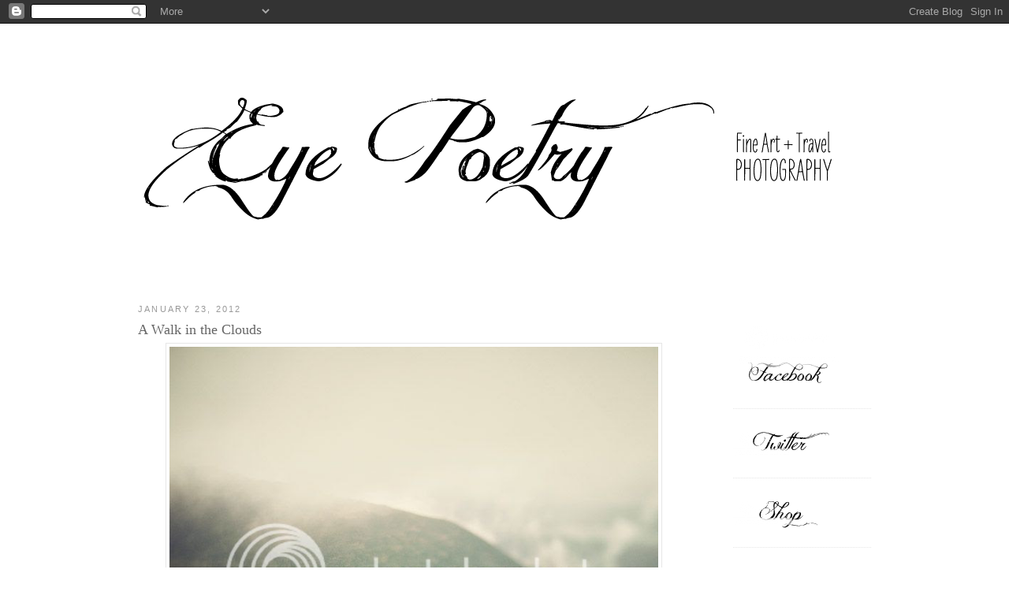

--- FILE ---
content_type: text/html; charset=UTF-8
request_url: https://is-theblog.blogspot.com/2012/01/walk-in-clouds.html?showComment=1327351939269
body_size: 15261
content:
<!DOCTYPE html>
<html dir='ltr' xmlns='http://www.w3.org/1999/xhtml' xmlns:b='http://www.google.com/2005/gml/b' xmlns:data='http://www.google.com/2005/gml/data' xmlns:expr='http://www.google.com/2005/gml/expr'>
<head>
<link href='https://www.blogger.com/static/v1/widgets/2944754296-widget_css_bundle.css' rel='stylesheet' type='text/css'/>
<meta content='text/html; charset=UTF-8' http-equiv='Content-Type'/>
<meta content='blogger' name='generator'/>
<link href='https://is-theblog.blogspot.com/favicon.ico' rel='icon' type='image/x-icon'/>
<link href='http://is-theblog.blogspot.com/2012/01/walk-in-clouds.html' rel='canonical'/>
<link rel="alternate" type="application/atom+xml" title="Fine Art Photography Blog of Irene Suchocki - Atom" href="https://is-theblog.blogspot.com/feeds/posts/default" />
<link rel="alternate" type="application/rss+xml" title="Fine Art Photography Blog of Irene Suchocki - RSS" href="https://is-theblog.blogspot.com/feeds/posts/default?alt=rss" />
<link rel="service.post" type="application/atom+xml" title="Fine Art Photography Blog of Irene Suchocki - Atom" href="https://www.blogger.com/feeds/5931791637929377414/posts/default" />

<link rel="alternate" type="application/atom+xml" title="Fine Art Photography Blog of Irene Suchocki - Atom" href="https://is-theblog.blogspot.com/feeds/5336969942273062255/comments/default" />
<!--Can't find substitution for tag [blog.ieCssRetrofitLinks]-->
<link href='http://i715.photobucket.com/albums/ww160/isuchocki/NE-289-Edit.jpg' rel='image_src'/>
<meta content='http://is-theblog.blogspot.com/2012/01/walk-in-clouds.html' property='og:url'/>
<meta content='A Walk in the Clouds' property='og:title'/>
<meta content='Above the clouds in the White Mountains Transported to Middle Earth I hope I don&#39;t run into any Orcs' property='og:description'/>
<meta content='https://lh3.googleusercontent.com/blogger_img_proxy/AEn0k_vFf4Iujuz1L3WqQMn0hO0-82oXrQ7IKNWbVmY-MPx-Lie8KHyQUHcfFsTStZm0XzHj7X9pzZInRVycQtbYhFKIlfpOGTfDD1nfyxOOBw9mDlEZGYiMj7ERyloTEJs5l5pY5KBSXQ=w1200-h630-p-k-no-nu' property='og:image'/>
<title>Fine Art Photography Blog of Irene Suchocki: A Walk in the Clouds</title>
<style id='page-skin-1' type='text/css'><!--
/*
-----------------------------------------------
Blogger Template Style
Name:     Minima
Designer: Douglas Bowman
URL:      www.stopdesign.com
Date:     26 Feb 2004
Updated by: Blogger Team
----------------------------------------------- */
/* Variable definitions
====================
<Variable name="bgcolor" description="Page Background Color"
type="color" default="#fff">
<Variable name="textcolor" description="Text Color"
type="color" default="#333">
<Variable name="linkcolor" description="Link Color"
type="color" default="#58a">
<Variable name="pagetitlecolor" description="Blog Title Color"
type="color" default="#666">
<Variable name="descriptioncolor" description="Blog Description Color"
type="color" default="#999">
<Variable name="titlecolor" description="Post Title Color"
type="color" default="#c60">
<Variable name="bordercolor" description="Border Color"
type="color" default="#ccc">
<Variable name="sidebarcolor" description="Sidebar Title Color"
type="color" default="#999">
<Variable name="sidebartextcolor" description="Sidebar Text Color"
type="color" default="#666">
<Variable name="visitedlinkcolor" description="Visited Link Color"
type="color" default="#999">
<Variable name="bodyfont" description="Text Font"
type="font" default="normal normal 100% Georgia, Serif">
<Variable name="headerfont" description="Sidebar Title Font"
type="font"
default="normal normal 78% 'Trebuchet MS',Trebuchet,Arial,Verdana,Sans-serif">
<Variable name="pagetitlefont" description="Blog Title Font"
type="font"
default="normal normal 200% Georgia, Serif">
<Variable name="descriptionfont" description="Blog Description Font"
type="font"
default="normal normal 78% 'Trebuchet MS', Trebuchet, Arial, Verdana, Sans-serif">
<Variable name="postfooterfont" description="Post Footer Font"
type="font"
default="normal normal 78% 'Trebuchet MS', Trebuchet, Arial, Verdana, Sans-serif">
<Variable name="startSide" description="Side where text starts in blog language"
type="automatic" default="left">
<Variable name="endSide" description="Side where text ends in blog language"
type="automatic" default="right">
*/
/* Use this with templates/template-twocol.html */
body {
background-color:#ffffff;
margin:0;
color:#333333;
font:x-small Georgia Serif;
font-size/* */:/**/small;
font-size: /**/small;
text-align: center;
}
a:link {
color:#C94093;
text-decoration:none;
}
a:visited {
color:#ed9ccd;
text-decoration:none;
}
a:hover {
color:#666666;
text-decoration:underline;
}
a img {
border-width:0;
}
/* Header
-----------------------------------------------
*/
#header-wrapper {
width:950px;
margin:0 auto 10px;
border:0px solid #e6e6e6;
}
#header-inner {
background-position: center;
margin-left: auto;
margin-right: auto;
}
#header {
margin: 5px;
border: 0px solid #e6e6e6;
text-align: center;
color:#666666;
}
#header h1 {
margin:5px 5px 0;
padding:15px 20px .25em;
line-height:1.2em;
text-transform:uppercase;
letter-spacing:.2em;
font: normal normal 198% Georgia, Serif;
}
#header a {
color:#666666;
text-decoration:none;
}
#header a:hover {
color:#666666;
}
#header .description {
margin:0 5px 5px;
padding:0 20px 15px;
max-width:700px;
text-transform:uppercase;
letter-spacing:.2em;
line-height: 1.4em;
font: normal normal 78% 'Trebuchet MS', Trebuchet, Arial, Verdana, Sans-serif;
color: #999999;
}
#header img {
margin-left: auto;
margin-right: auto;
}
/* Outer-Wrapper
----------------------------------------------- */
#outer-wrapper {
width: 950px;
margin:0 auto;
padding:10px;
background:#ffffff;
text-align:left;
font: normal normal 99% Georgia, Serif;
}
#main-wrapper {
width: 700px;
margin-left: 10px;
margin-right: 40px;
float: left;
word-wrap: break-word; /* fix for long text breaking sidebar float in IE */
overflow: hidden;     /* fix for long non-text content breaking IE sidebar float */
}
#sidebar-wrapper {
width: 175px;
margin-left: 15px;
margin-right: 10px;
float: right;
word-wrap: break-word; /* fix for long text breaking sidebar float in IE */
overflow: hidden;      /* fix for long non-text content breaking IE sidebar float */
}
/* Headings
----------------------------------------------- */
h2 {
margin:1.5em 0 .75em;
font:normal normal 86% Verdana, sans-serif;
line-height: 1.4em;
text-transform:uppercase;
letter-spacing:.2em;
color:#999999;
}
/* Posts
-----------------------------------------------
*/
h2.date-header {
margin:1.5em 0 .5em;
}
.post {
margin:.5em 0 1.5em;
border-bottom:1px dotted #e6e6e6;
padding-bottom:1.5em;
}
.post h3 {
margin:.25em 0 0;
padding:0 0 4px;
font-size:140%;
font-weight:normal;
line-height:1.4em;
color:#666666;
}
.post h3 a, .post h3 a:visited, .post h3 strong {
display:block;
text-decoration:none;
color:#666666;
font-weight:normal;
}
.post h3 strong, .post h3 a:hover {
color:#333333;
}
.post-body {
margin:0 0 .75em;
line-height:1.6em;
}
.post-body blockquote {
line-height:1.3em;
}
.post-footer {
margin: .75em 0;
color:#999999;
text-transform:uppercase;
letter-spacing:.1em;
font: normal normal 78% 'Trebuchet MS', Trebuchet, Arial, Verdana, Sans-serif;
line-height: 1.4em;
}
.comment-link {
margin-left:.6em;
}
.post img {
padding:4px;
border:1px solid #e6e6e6;
}
.post blockquote {
margin:1em 20px;
}
.post blockquote p {
margin:.75em 0;
}
/* Comments
----------------------------------------------- */
#comments h4 {
margin:1em 0;
font-weight: bold;
line-height: 1.4em;
text-transform:uppercase;
letter-spacing:.2em;
color: #999999;
}
#comments-block {
margin:1em 0 1.5em;
line-height:1.6em;
}
#comments-block .comment-author {
margin:.5em 0;
}
#comments-block .comment-body {
margin:.25em 0 0;
}
#comments-block .comment-footer {
margin:-.25em 0 2em;
line-height: 1.4em;
text-transform:uppercase;
letter-spacing:.1em;
}
#comments-block .comment-body p {
margin:0 0 .75em;
}
.deleted-comment {
font-style:italic;
color:gray;
}
#blog-pager-newer-link {
float: left;
}
#blog-pager-older-link {
float: right;
}
#blog-pager {
text-align: center;
}
.feed-links {
clear: both;
line-height: 2.5em;
}
/* Sidebar Content
----------------------------------------------- */
.sidebar {
color: #666666;
line-height: 1.5em;
font-family: Georgia;
font-size: 85%;
}
.sidebar ul {
list-style:none;
margin:0 0 0;
padding:0 0 0;
}
.sidebar li {
margin:0;
padding-top:0;
padding-right:0;
padding-bottom:.25em;
padding-left:15px;
text-indent:-15px;
line-height:1.5em;
}
.sidebar .widget, .main .widget {
border-bottom:1px dotted #e6e6e6;
margin:0 0 1.5em;
padding:0 0 1.5em;
}
.main .Blog {
border-bottom-width: 0;
}
/* Profile
----------------------------------------------- */
.profile-img {
float: left;
margin-top: 0;
margin-right: 5px;
margin-bottom: 5px;
margin-left: 0;
padding: 4px;
border: 1px solid #e6e6e6;
}
.profile-data {
margin:0;
text-transform:uppercase;
letter-spacing:.1em;
font: normal normal 78% 'Trebuchet MS', Trebuchet, Arial, Verdana, Sans-serif;
color: #999999;
font-weight: bold;
line-height: 1.6em;
}
.profile-datablock {
margin:.5em 0 .5em;
}
.profile-textblock {
margin: 0.5em 0;
line-height: 1.6em;
}
.profile-link {
font: normal normal 78% 'Trebuchet MS', Trebuchet, Arial, Verdana, Sans-serif;
text-transform: uppercase;
letter-spacing: .1em;
}
/* Footer
----------------------------------------------- */
#footer {
width:660px;
clear:both;
margin:0 auto;
padding-top:15px;
line-height: 1.6em;
text-transform:uppercase;
letter-spacing:.1em;
text-align: center;
}

--></style>
<link href='https://www.blogger.com/dyn-css/authorization.css?targetBlogID=5931791637929377414&amp;zx=b0b899c6-8152-485c-aa42-635746a11b4a' media='none' onload='if(media!=&#39;all&#39;)media=&#39;all&#39;' rel='stylesheet'/><noscript><link href='https://www.blogger.com/dyn-css/authorization.css?targetBlogID=5931791637929377414&amp;zx=b0b899c6-8152-485c-aa42-635746a11b4a' rel='stylesheet'/></noscript>
<meta name='google-adsense-platform-account' content='ca-host-pub-1556223355139109'/>
<meta name='google-adsense-platform-domain' content='blogspot.com'/>

</head>
<body>
<div class='navbar section' id='navbar'><div class='widget Navbar' data-version='1' id='Navbar1'><script type="text/javascript">
    function setAttributeOnload(object, attribute, val) {
      if(window.addEventListener) {
        window.addEventListener('load',
          function(){ object[attribute] = val; }, false);
      } else {
        window.attachEvent('onload', function(){ object[attribute] = val; });
      }
    }
  </script>
<div id="navbar-iframe-container"></div>
<script type="text/javascript" src="https://apis.google.com/js/platform.js"></script>
<script type="text/javascript">
      gapi.load("gapi.iframes:gapi.iframes.style.bubble", function() {
        if (gapi.iframes && gapi.iframes.getContext) {
          gapi.iframes.getContext().openChild({
              url: 'https://www.blogger.com/navbar/5931791637929377414?po\x3d5336969942273062255\x26origin\x3dhttps://is-theblog.blogspot.com',
              where: document.getElementById("navbar-iframe-container"),
              id: "navbar-iframe"
          });
        }
      });
    </script><script type="text/javascript">
(function() {
var script = document.createElement('script');
script.type = 'text/javascript';
script.src = '//pagead2.googlesyndication.com/pagead/js/google_top_exp.js';
var head = document.getElementsByTagName('head')[0];
if (head) {
head.appendChild(script);
}})();
</script>
</div></div>
<div id='outer-wrapper'><div id='wrap2'>
<!-- skip links for text browsers -->
<span id='skiplinks' style='display:none;'>
<a href='#main'>skip to main </a> |
      <a href='#sidebar'>skip to sidebar</a>
</span>
<div id='header-wrapper'>
<div class='header section' id='header'><div class='widget Header' data-version='1' id='Header1'>
<div id='header-inner'>
<a href='https://is-theblog.blogspot.com/' style='display: block'>
<img alt='Fine Art Photography Blog of Irene Suchocki' height='313px; ' id='Header1_headerimg' src='https://blogger.googleusercontent.com/img/b/R29vZ2xl/AVvXsEg4n65lHv5BX_eqVKGd9wz7N3IVAaW6358E_35qk5UMMP96CN49V_B_EG8xEuZRI9PpwKGZ7gGsqcwybIPqBOoRCeK4e4wFtI_-8KU2cc7hjcdutmHvBjirStHZSGQGlNIMLJfkCZu4X-M/s1600/blogbannerScript2.png' style='display: block' width='930px; '/>
</a>
</div>
</div></div>
</div>
<div id='content-wrapper'>
<div id='crosscol-wrapper' style='text-align:center'>
<div class='crosscol no-items section' id='crosscol'></div>
</div>
<div id='main-wrapper'>
<div class='main section' id='main'><div class='widget Blog' data-version='1' id='Blog1'>
<div class='blog-posts hfeed'>

          <div class="date-outer">
        
<h2 class='date-header'><span>January 23, 2012</span></h2>

          <div class="date-posts">
        
<div class='post-outer'>
<div class='post hentry uncustomized-post-template' itemprop='blogPost' itemscope='itemscope' itemtype='http://schema.org/BlogPosting'>
<meta content='http://i715.photobucket.com/albums/ww160/isuchocki/NE-289-Edit.jpg' itemprop='image_url'/>
<meta content='5931791637929377414' itemprop='blogId'/>
<meta content='5336969942273062255' itemprop='postId'/>
<a name='5336969942273062255'></a>
<h3 class='post-title entry-title' itemprop='name'>
A Walk in the Clouds
</h3>
<div class='post-header'>
<div class='post-header-line-1'></div>
</div>
<div class='post-body entry-content' id='post-body-5336969942273062255' itemprop='description articleBody'>
<center><img src="https://lh3.googleusercontent.com/blogger_img_proxy/AEn0k_vFf4Iujuz1L3WqQMn0hO0-82oXrQ7IKNWbVmY-MPx-Lie8KHyQUHcfFsTStZm0XzHj7X9pzZInRVycQtbYhFKIlfpOGTfDD1nfyxOOBw9mDlEZGYiMj7ERyloTEJs5l5pY5KBSXQ=s0-d" width="620"><br /><br /><center><img src="https://lh3.googleusercontent.com/blogger_img_proxy/AEn0k_tHvwlUqaBQZZur6rK-CgW3Sz9ozd9A3Lxj3gcv-rv90tLVRrMMfAXdwRAgwalGyiG0NkCibeoBh_VP-jvtL97hOx39ge_JfkujFhNltGFhMO7PUJxVRLZ0IEaaFF9FIXEG1jp_uw=s0-d" width="620"><br /><br /><center><img src="https://lh3.googleusercontent.com/blogger_img_proxy/AEn0k_thnoohl0Bz5DDheXCNZJa6lbvHzNZA0Vjl1-oJ7w3oCxY7wKlMxiYTzM6apvNybt7vFIUz2qkKuH__QogAThDJXolg0wdWHPryCfjZLQMywJ9BDj2Y0zrtY03GLjrxQuTYvdOM7w=s0-d" width="620"><br /><br /><center><img src="https://lh3.googleusercontent.com/blogger_img_proxy/AEn0k_tXpQ2R-RhvbIg3UR_sOG6ecb31ujRXgElOw82YLVouOkazxoJgCJM1Uv2lQKqKXvtTD6JmgofYflHDQ7FHnlnjb62jyCtOOdOqd2pBok_e9M23vsUrCTqeVL2hvjUXUepMOZaXeA=s0-d" width="620"><br /><br /><center><img src="https://lh3.googleusercontent.com/blogger_img_proxy/AEn0k_sQV-KBHn1YwlRldXWIwpnydhwXx2NFiWwlchZH_pXdJsqn-H1vUw4X4PLdjhvvTjaHnfOySwtid6XRg0FsII4sKOsTVhR45Em-H6LvlkgskyCIP34j081gyhQvHpZeWYCZYV__jg=s0-d" width="620"><br /><br /><center><img src="https://lh3.googleusercontent.com/blogger_img_proxy/AEn0k_uhAyNeTV8XG8FPZUbGHfi9I7gXgKXJV8wtXaIN2Ec0sIuyQALEn2H7igjB5O9dGAJaS2Xcs3TwmCulqu-NYECsu69cAx3kw3Q4KvVcF3F1LBpm4BgodyuvHZ9XizW-RpvTcThfcBz7=s0-d" width="620"><br /><br /><center><img src="https://lh3.googleusercontent.com/blogger_img_proxy/AEn0k_tOG_hNtS6cA7u3kRHT4PR5H3zDAfm7UaDOZIWpnE60fksBd2br0QRP5FOpBL5UhK-6bHlIecT_3P8LdFeCm6-RAyiMtLwQRH6bQiOa8WaTZI6TanZ53BoEZHk4LEPqWwlDjzTo=s0-d" width="620"><br /><br /><center><img src="https://lh3.googleusercontent.com/blogger_img_proxy/AEn0k_vRVrL0W04mEW1YNs0aMzjBzKerWNBDrwhl6Myl94V9_le3d4pVQW0kCd5nzCCKx1Dv_l6BW_llmRBItCN0jZSvE_Gy0cpA9MOzF2sQYHs4pxPjOEc9hy53z_33OJIa9nwmLQjW=s0-d" width="620"><br /><br /><center><img src="https://lh3.googleusercontent.com/blogger_img_proxy/AEn0k_uUGgHfgrxx0USr2QIfdlsARzn6KjBb0tg1ADKcMKKv8HXGkLmmT9A3nRqzEurJ6qJjzNfOhv8y42dQLyg86ZfC787PE_4iDJvKoJyXIQXyJO2pCst3ODdVgu-jV_aTZty0RTS5tQ=s0-d" width="620"><br /><br />Above the clouds in the White Mountains<br />Transported to Middle Earth<br />I hope I don't run into any Orcs<br /><br /></center></center></center></center></center></center></center></center></center>
<div style='clear: both;'></div>
</div>
<div class='post-footer'>
<div class='post-footer-line post-footer-line-1'>
<span class='post-author vcard'>
Posted by
<span class='fn' itemprop='author' itemscope='itemscope' itemtype='http://schema.org/Person'>
<meta content='https://www.blogger.com/profile/16341998315656159796' itemprop='url'/>
<a class='g-profile' href='https://www.blogger.com/profile/16341998315656159796' rel='author' title='author profile'>
<span itemprop='name'>Irene</span>
</a>
</span>
</span>
<span class='post-timestamp'>
at
<meta content='http://is-theblog.blogspot.com/2012/01/walk-in-clouds.html' itemprop='url'/>
<a class='timestamp-link' href='https://is-theblog.blogspot.com/2012/01/walk-in-clouds.html' rel='bookmark' title='permanent link'><abbr class='published' itemprop='datePublished' title='2012-01-23T11:05:00-05:00'>11:05&#8239;AM</abbr></a>
</span>
<span class='post-comment-link'>
</span>
<span class='post-icons'>
<span class='item-control blog-admin pid-490658696'>
<a href='https://www.blogger.com/post-edit.g?blogID=5931791637929377414&postID=5336969942273062255&from=pencil' title='Edit Post'>
<img alt='' class='icon-action' height='18' src='https://resources.blogblog.com/img/icon18_edit_allbkg.gif' width='18'/>
</a>
</span>
</span>
<div class='post-share-buttons goog-inline-block'>
<a class='goog-inline-block share-button sb-email' href='https://www.blogger.com/share-post.g?blogID=5931791637929377414&postID=5336969942273062255&target=email' target='_blank' title='Email This'><span class='share-button-link-text'>Email This</span></a><a class='goog-inline-block share-button sb-blog' href='https://www.blogger.com/share-post.g?blogID=5931791637929377414&postID=5336969942273062255&target=blog' onclick='window.open(this.href, "_blank", "height=270,width=475"); return false;' target='_blank' title='BlogThis!'><span class='share-button-link-text'>BlogThis!</span></a><a class='goog-inline-block share-button sb-twitter' href='https://www.blogger.com/share-post.g?blogID=5931791637929377414&postID=5336969942273062255&target=twitter' target='_blank' title='Share to X'><span class='share-button-link-text'>Share to X</span></a><a class='goog-inline-block share-button sb-facebook' href='https://www.blogger.com/share-post.g?blogID=5931791637929377414&postID=5336969942273062255&target=facebook' onclick='window.open(this.href, "_blank", "height=430,width=640"); return false;' target='_blank' title='Share to Facebook'><span class='share-button-link-text'>Share to Facebook</span></a><a class='goog-inline-block share-button sb-pinterest' href='https://www.blogger.com/share-post.g?blogID=5931791637929377414&postID=5336969942273062255&target=pinterest' target='_blank' title='Share to Pinterest'><span class='share-button-link-text'>Share to Pinterest</span></a>
</div>
</div>
<div class='post-footer-line post-footer-line-2'>
<span class='post-labels'>
Labels:
<a href='https://is-theblog.blogspot.com/search/label/clouds' rel='tag'>clouds</a>,
<a href='https://is-theblog.blogspot.com/search/label/fine%20art%20photography' rel='tag'>fine art photography</a>,
<a href='https://is-theblog.blogspot.com/search/label/fog' rel='tag'>fog</a>,
<a href='https://is-theblog.blogspot.com/search/label/landscape%20photography' rel='tag'>landscape photography</a>,
<a href='https://is-theblog.blogspot.com/search/label/misty' rel='tag'>misty</a>,
<a href='https://is-theblog.blogspot.com/search/label/mountains' rel='tag'>mountains</a>,
<a href='https://is-theblog.blogspot.com/search/label/new%20hampshire' rel='tag'>new hampshire</a>
</span>
</div>
<div class='post-footer-line post-footer-line-3'>
<span class='post-location'>
</span>
</div>
</div>
</div>
<div class='comments' id='comments'>
<a name='comments'></a>
<h4>18 comments:</h4>
<div id='Blog1_comments-block-wrapper'>
<dl class='avatar-comment-indent' id='comments-block'>
<dt class='comment-author ' id='c4700941464525501092'>
<a name='c4700941464525501092'></a>
<div class="avatar-image-container vcard"><span dir="ltr"><a href="https://www.blogger.com/profile/07720602045776414220" target="" rel="nofollow" onclick="" class="avatar-hovercard" id="av-4700941464525501092-07720602045776414220"><img src="https://resources.blogblog.com/img/blank.gif" width="35" height="35" class="delayLoad" style="display: none;" longdesc="//blogger.googleusercontent.com/img/b/R29vZ2xl/AVvXsEilJ-n6JnzncAsQyTkWTNYZ46wmED4fziLEi1sQDHi7niv-PKG0QTZC6P12oJ1qbS9-ZpYIVnu9v6kIaVgxo_h5WoDa56KDipG11OukvEsAEwHZQKbWnnMpkTV7-2hhzio/s45-c/JocelynChambersHeadshot.jpg" alt="" title="Jocee">

<noscript><img src="//blogger.googleusercontent.com/img/b/R29vZ2xl/AVvXsEilJ-n6JnzncAsQyTkWTNYZ46wmED4fziLEi1sQDHi7niv-PKG0QTZC6P12oJ1qbS9-ZpYIVnu9v6kIaVgxo_h5WoDa56KDipG11OukvEsAEwHZQKbWnnMpkTV7-2hhzio/s45-c/JocelynChambersHeadshot.jpg" width="35" height="35" class="photo" alt=""></noscript></a></span></div>
<a href='https://www.blogger.com/profile/07720602045776414220' rel='nofollow'>Jocee</a>
said...
</dt>
<dd class='comment-body' id='Blog1_cmt-4700941464525501092'>
<p>
truly a work of art. beautiful. <br />-jocee &lt;3
</p>
</dd>
<dd class='comment-footer'>
<span class='comment-timestamp'>
<a href='https://is-theblog.blogspot.com/2012/01/walk-in-clouds.html?showComment=1327335577302#c4700941464525501092' title='comment permalink'>
January 23, 2012 at 11:19&#8239;AM
</a>
<span class='item-control blog-admin pid-893631667'>
<a class='comment-delete' href='https://www.blogger.com/comment/delete/5931791637929377414/4700941464525501092' title='Delete Comment'>
<img src='https://resources.blogblog.com/img/icon_delete13.gif'/>
</a>
</span>
</span>
</dd>
<dt class='comment-author ' id='c7790052069520594519'>
<a name='c7790052069520594519'></a>
<div class="avatar-image-container avatar-stock"><span dir="ltr"><img src="//resources.blogblog.com/img/blank.gif" width="35" height="35" alt="" title="Anonymous">

</span></div>
Anonymous
said...
</dt>
<dd class='comment-body' id='Blog1_cmt-7790052069520594519'>
<p>
Wow, I love them. So beautiful.<br /><br />Ciao from Birgitte<br />www.simplepicsfromaround.com
</p>
</dd>
<dd class='comment-footer'>
<span class='comment-timestamp'>
<a href='https://is-theblog.blogspot.com/2012/01/walk-in-clouds.html?showComment=1327338183758#c7790052069520594519' title='comment permalink'>
January 23, 2012 at 12:03&#8239;PM
</a>
<span class='item-control blog-admin pid-2063677958'>
<a class='comment-delete' href='https://www.blogger.com/comment/delete/5931791637929377414/7790052069520594519' title='Delete Comment'>
<img src='https://resources.blogblog.com/img/icon_delete13.gif'/>
</a>
</span>
</span>
</dd>
<dt class='comment-author ' id='c5677296414390711291'>
<a name='c5677296414390711291'></a>
<div class="avatar-image-container vcard"><span dir="ltr"><a href="https://www.blogger.com/profile/14873815861297676014" target="" rel="nofollow" onclick="" class="avatar-hovercard" id="av-5677296414390711291-14873815861297676014"><img src="https://resources.blogblog.com/img/blank.gif" width="35" height="35" class="delayLoad" style="display: none;" longdesc="//blogger.googleusercontent.com/img/b/R29vZ2xl/AVvXsEjrKvcq_09OCVcgkVsIwd3Ns5bPlWPqiQH_HQSx1fupc3nOpDXT_jeMqrGcjtX2R-MRk4WZE77wE3w37YDPGXY7iaqbPkePMGTQ86vUuJYrKulEhqb_5xU5cybx4ULdCIQ/s45-c/Salut+mes+amis%21.jpg" alt="" title="Iro - Ivy">

<noscript><img src="//blogger.googleusercontent.com/img/b/R29vZ2xl/AVvXsEjrKvcq_09OCVcgkVsIwd3Ns5bPlWPqiQH_HQSx1fupc3nOpDXT_jeMqrGcjtX2R-MRk4WZE77wE3w37YDPGXY7iaqbPkePMGTQ86vUuJYrKulEhqb_5xU5cybx4ULdCIQ/s45-c/Salut+mes+amis%21.jpg" width="35" height="35" class="photo" alt=""></noscript></a></span></div>
<a href='https://www.blogger.com/profile/14873815861297676014' rel='nofollow'>Iro - Ivy</a>
said...
</dt>
<dd class='comment-body' id='Blog1_cmt-5677296414390711291'>
<p>
when pictures silently say 1000 words... xxx
</p>
</dd>
<dd class='comment-footer'>
<span class='comment-timestamp'>
<a href='https://is-theblog.blogspot.com/2012/01/walk-in-clouds.html?showComment=1327338630711#c5677296414390711291' title='comment permalink'>
January 23, 2012 at 12:10&#8239;PM
</a>
<span class='item-control blog-admin pid-522529284'>
<a class='comment-delete' href='https://www.blogger.com/comment/delete/5931791637929377414/5677296414390711291' title='Delete Comment'>
<img src='https://resources.blogblog.com/img/icon_delete13.gif'/>
</a>
</span>
</span>
</dd>
<dt class='comment-author ' id='c7639399437882622134'>
<a name='c7639399437882622134'></a>
<div class="avatar-image-container avatar-stock"><span dir="ltr"><a href="https://www.blogger.com/profile/17634700795537501585" target="" rel="nofollow" onclick="" class="avatar-hovercard" id="av-7639399437882622134-17634700795537501585"><img src="//www.blogger.com/img/blogger_logo_round_35.png" width="35" height="35" alt="" title="S&eacute;cia Mischke">

</a></span></div>
<a href='https://www.blogger.com/profile/17634700795537501585' rel='nofollow'>Sécia Mischke</a>
said...
</dt>
<dd class='comment-body' id='Blog1_cmt-7639399437882622134'>
<p>
What a fantastic place.<br /><br />&#9829; sécia<br />www.petiteinsanities.blogspot.com
</p>
</dd>
<dd class='comment-footer'>
<span class='comment-timestamp'>
<a href='https://is-theblog.blogspot.com/2012/01/walk-in-clouds.html?showComment=1327346610498#c7639399437882622134' title='comment permalink'>
January 23, 2012 at 2:23&#8239;PM
</a>
<span class='item-control blog-admin pid-1680689464'>
<a class='comment-delete' href='https://www.blogger.com/comment/delete/5931791637929377414/7639399437882622134' title='Delete Comment'>
<img src='https://resources.blogblog.com/img/icon_delete13.gif'/>
</a>
</span>
</span>
</dd>
<dt class='comment-author ' id='c8842574368258460612'>
<a name='c8842574368258460612'></a>
<div class="avatar-image-container avatar-stock"><span dir="ltr"><a href="http://www.ldnwicklesscandles.com" target="" rel="nofollow" onclick=""><img src="//resources.blogblog.com/img/blank.gif" width="35" height="35" alt="" title="christine">

</a></span></div>
<a href='http://www.ldnwicklesscandles.com' rel='nofollow'>christine</a>
said...
</dt>
<dd class='comment-body' id='Blog1_cmt-8842574368258460612'>
<p>
These are just incredible
</p>
</dd>
<dd class='comment-footer'>
<span class='comment-timestamp'>
<a href='https://is-theblog.blogspot.com/2012/01/walk-in-clouds.html?showComment=1327347941368#c8842574368258460612' title='comment permalink'>
January 23, 2012 at 2:45&#8239;PM
</a>
<span class='item-control blog-admin pid-2063677958'>
<a class='comment-delete' href='https://www.blogger.com/comment/delete/5931791637929377414/8842574368258460612' title='Delete Comment'>
<img src='https://resources.blogblog.com/img/icon_delete13.gif'/>
</a>
</span>
</span>
</dd>
<dt class='comment-author ' id='c6881705684436531700'>
<a name='c6881705684436531700'></a>
<div class="avatar-image-container avatar-stock"><span dir="ltr"><a href="https://www.blogger.com/profile/09359727279351453757" target="" rel="nofollow" onclick="" class="avatar-hovercard" id="av-6881705684436531700-09359727279351453757"><img src="//www.blogger.com/img/blogger_logo_round_35.png" width="35" height="35" alt="" title="Catherine">

</a></span></div>
<a href='https://www.blogger.com/profile/09359727279351453757' rel='nofollow'>Catherine</a>
said...
</dt>
<dd class='comment-body' id='Blog1_cmt-6881705684436531700'>
<p>
Beautiful and inspiring you have the courage for simplicity:~))
</p>
</dd>
<dd class='comment-footer'>
<span class='comment-timestamp'>
<a href='https://is-theblog.blogspot.com/2012/01/walk-in-clouds.html?showComment=1327350404739#c6881705684436531700' title='comment permalink'>
January 23, 2012 at 3:26&#8239;PM
</a>
<span class='item-control blog-admin pid-1445158476'>
<a class='comment-delete' href='https://www.blogger.com/comment/delete/5931791637929377414/6881705684436531700' title='Delete Comment'>
<img src='https://resources.blogblog.com/img/icon_delete13.gif'/>
</a>
</span>
</span>
</dd>
<dt class='comment-author ' id='c5411183628543856911'>
<a name='c5411183628543856911'></a>
<div class="avatar-image-container avatar-stock"><span dir="ltr"><a href="https://www.blogger.com/profile/02649062059090610476" target="" rel="nofollow" onclick="" class="avatar-hovercard" id="av-5411183628543856911-02649062059090610476"><img src="//www.blogger.com/img/blogger_logo_round_35.png" width="35" height="35" alt="" title="Unknown">

</a></span></div>
<a href='https://www.blogger.com/profile/02649062059090610476' rel='nofollow'>Unknown</a>
said...
</dt>
<dd class='comment-body' id='Blog1_cmt-5411183628543856911'>
<p>
gorgeous<br />gorgeous<br />gorgeous
</p>
</dd>
<dd class='comment-footer'>
<span class='comment-timestamp'>
<a href='https://is-theblog.blogspot.com/2012/01/walk-in-clouds.html?showComment=1327351939269#c5411183628543856911' title='comment permalink'>
January 23, 2012 at 3:52&#8239;PM
</a>
<span class='item-control blog-admin pid-2860857'>
<a class='comment-delete' href='https://www.blogger.com/comment/delete/5931791637929377414/5411183628543856911' title='Delete Comment'>
<img src='https://resources.blogblog.com/img/icon_delete13.gif'/>
</a>
</span>
</span>
</dd>
<dt class='comment-author ' id='c7777007564845989227'>
<a name='c7777007564845989227'></a>
<div class="avatar-image-container vcard"><span dir="ltr"><a href="https://www.blogger.com/profile/13094419097977428535" target="" rel="nofollow" onclick="" class="avatar-hovercard" id="av-7777007564845989227-13094419097977428535"><img src="https://resources.blogblog.com/img/blank.gif" width="35" height="35" class="delayLoad" style="display: none;" longdesc="//3.bp.blogspot.com/-3UK302RVItU/ZWkjOyMYS7I/AAAAAAAAdPE/2grWu67Krx4EIb3VUBGpDwBPZECEHKokACK4BGAYYCw/s35/kathrynhansen_photo%252520%25281%2529.jpg" alt="" title="Kathryn Hansen">

<noscript><img src="//3.bp.blogspot.com/-3UK302RVItU/ZWkjOyMYS7I/AAAAAAAAdPE/2grWu67Krx4EIb3VUBGpDwBPZECEHKokACK4BGAYYCw/s35/kathrynhansen_photo%252520%25281%2529.jpg" width="35" height="35" class="photo" alt=""></noscript></a></span></div>
<a href='https://www.blogger.com/profile/13094419097977428535' rel='nofollow'>Kathryn Hansen</a>
said...
</dt>
<dd class='comment-body' id='Blog1_cmt-7777007564845989227'>
<p>
just beautiful!! I love cloudy, foggy days!!
</p>
</dd>
<dd class='comment-footer'>
<span class='comment-timestamp'>
<a href='https://is-theblog.blogspot.com/2012/01/walk-in-clouds.html?showComment=1327356860768#c7777007564845989227' title='comment permalink'>
January 23, 2012 at 5:14&#8239;PM
</a>
<span class='item-control blog-admin pid-354444626'>
<a class='comment-delete' href='https://www.blogger.com/comment/delete/5931791637929377414/7777007564845989227' title='Delete Comment'>
<img src='https://resources.blogblog.com/img/icon_delete13.gif'/>
</a>
</span>
</span>
</dd>
<dt class='comment-author ' id='c2591776999487760697'>
<a name='c2591776999487760697'></a>
<div class="avatar-image-container vcard"><span dir="ltr"><a href="https://www.blogger.com/profile/01683053723477710204" target="" rel="nofollow" onclick="" class="avatar-hovercard" id="av-2591776999487760697-01683053723477710204"><img src="https://resources.blogblog.com/img/blank.gif" width="35" height="35" class="delayLoad" style="display: none;" longdesc="//blogger.googleusercontent.com/img/b/R29vZ2xl/AVvXsEh6KvVSoBpJeFU9eEr2wrAvJPZjJafIE1RJHkyd5_K0OUhd6lcT9_8tM1QyvEPctT4EuXto7Icwi5SJ_GO4UU1hKcWSGRYzkCL4GsqO3N10Ia1AF6wuWBB2CtaY0rJi_iQ/s45-c/magnitogorsk1.jpg" alt="" title="togoh">

<noscript><img src="//blogger.googleusercontent.com/img/b/R29vZ2xl/AVvXsEh6KvVSoBpJeFU9eEr2wrAvJPZjJafIE1RJHkyd5_K0OUhd6lcT9_8tM1QyvEPctT4EuXto7Icwi5SJ_GO4UU1hKcWSGRYzkCL4GsqO3N10Ia1AF6wuWBB2CtaY0rJi_iQ/s45-c/magnitogorsk1.jpg" width="35" height="35" class="photo" alt=""></noscript></a></span></div>
<a href='https://www.blogger.com/profile/01683053723477710204' rel='nofollow'>togoh</a>
said...
</dt>
<dd class='comment-body' id='Blog1_cmt-2591776999487760697'>
<p>
wow! awesome pictures! i love how the mountains are wrapped in fog..
</p>
</dd>
<dd class='comment-footer'>
<span class='comment-timestamp'>
<a href='https://is-theblog.blogspot.com/2012/01/walk-in-clouds.html?showComment=1327439372784#c2591776999487760697' title='comment permalink'>
January 24, 2012 at 4:09&#8239;PM
</a>
<span class='item-control blog-admin pid-1727993276'>
<a class='comment-delete' href='https://www.blogger.com/comment/delete/5931791637929377414/2591776999487760697' title='Delete Comment'>
<img src='https://resources.blogblog.com/img/icon_delete13.gif'/>
</a>
</span>
</span>
</dd>
<dt class='comment-author ' id='c251686341995463435'>
<a name='c251686341995463435'></a>
<div class="avatar-image-container avatar-stock"><span dir="ltr"><a href="http://www.fashionminute.blogspot.com" target="" rel="nofollow" onclick=""><img src="//resources.blogblog.com/img/blank.gif" width="35" height="35" alt="" title="F.M.">

</a></span></div>
<a href='http://www.fashionminute.blogspot.com' rel='nofollow'>F.M.</a>
said...
</dt>
<dd class='comment-body' id='Blog1_cmt-251686341995463435'>
<p>
Beautiful work! <br /><br />Do you exhibit in Montreal?
</p>
</dd>
<dd class='comment-footer'>
<span class='comment-timestamp'>
<a href='https://is-theblog.blogspot.com/2012/01/walk-in-clouds.html?showComment=1327460442014#c251686341995463435' title='comment permalink'>
January 24, 2012 at 10:00&#8239;PM
</a>
<span class='item-control blog-admin pid-2063677958'>
<a class='comment-delete' href='https://www.blogger.com/comment/delete/5931791637929377414/251686341995463435' title='Delete Comment'>
<img src='https://resources.blogblog.com/img/icon_delete13.gif'/>
</a>
</span>
</span>
</dd>
<dt class='comment-author blog-author' id='c5581087332064313621'>
<a name='c5581087332064313621'></a>
<div class="avatar-image-container vcard"><span dir="ltr"><a href="https://www.blogger.com/profile/16341998315656159796" target="" rel="nofollow" onclick="" class="avatar-hovercard" id="av-5581087332064313621-16341998315656159796"><img src="https://resources.blogblog.com/img/blank.gif" width="35" height="35" class="delayLoad" style="display: none;" longdesc="//blogger.googleusercontent.com/img/b/R29vZ2xl/AVvXsEjLm7N4_LDe2lrahx7O-04Gf3oO458vRIELR6NpedNBDmuiCvSTBtqwIXE6pzBNLAadQgOWYPXBADp_SZct24WsQkujJXO_vBnu3scrCGngbFPYyY5Gu3HO3bCQ_sED6qY/s45-c/SelfP-525-Edit.png" alt="" title="Irene">

<noscript><img src="//blogger.googleusercontent.com/img/b/R29vZ2xl/AVvXsEjLm7N4_LDe2lrahx7O-04Gf3oO458vRIELR6NpedNBDmuiCvSTBtqwIXE6pzBNLAadQgOWYPXBADp_SZct24WsQkujJXO_vBnu3scrCGngbFPYyY5Gu3HO3bCQ_sED6qY/s45-c/SelfP-525-Edit.png" width="35" height="35" class="photo" alt=""></noscript></a></span></div>
<a href='https://www.blogger.com/profile/16341998315656159796' rel='nofollow'>Irene</a>
said...
</dt>
<dd class='comment-body' id='Blog1_cmt-5581087332064313621'>
<p>
Thank you all!<br />F.M: Some of my prints are at Impact Galerie at 209 Rue St Paul Ouest.
</p>
</dd>
<dd class='comment-footer'>
<span class='comment-timestamp'>
<a href='https://is-theblog.blogspot.com/2012/01/walk-in-clouds.html?showComment=1327507225773#c5581087332064313621' title='comment permalink'>
January 25, 2012 at 11:00&#8239;AM
</a>
<span class='item-control blog-admin pid-490658696'>
<a class='comment-delete' href='https://www.blogger.com/comment/delete/5931791637929377414/5581087332064313621' title='Delete Comment'>
<img src='https://resources.blogblog.com/img/icon_delete13.gif'/>
</a>
</span>
</span>
</dd>
<dt class='comment-author ' id='c4177627010293840096'>
<a name='c4177627010293840096'></a>
<div class="avatar-image-container vcard"><span dir="ltr"><a href="https://www.blogger.com/profile/10848045344875898188" target="" rel="nofollow" onclick="" class="avatar-hovercard" id="av-4177627010293840096-10848045344875898188"><img src="https://resources.blogblog.com/img/blank.gif" width="35" height="35" class="delayLoad" style="display: none;" longdesc="//1.bp.blogspot.com/-tPM42SE7DOI/WSP5uc6a39I/AAAAAAAAQ34/aK0B1UBLzuEtoJZajcXKwoQhhx80rnkQgCK4B/s35/DSC_0260.jpg" alt="" title="JASR">

<noscript><img src="//1.bp.blogspot.com/-tPM42SE7DOI/WSP5uc6a39I/AAAAAAAAQ34/aK0B1UBLzuEtoJZajcXKwoQhhx80rnkQgCK4B/s35/DSC_0260.jpg" width="35" height="35" class="photo" alt=""></noscript></a></span></div>
<a href='https://www.blogger.com/profile/10848045344875898188' rel='nofollow'>JASR</a>
said...
</dt>
<dd class='comment-body' id='Blog1_cmt-4177627010293840096'>
<p>
you&#39;ve got beautiful &amp; inspiring photos! happy to see them =)
</p>
</dd>
<dd class='comment-footer'>
<span class='comment-timestamp'>
<a href='https://is-theblog.blogspot.com/2012/01/walk-in-clouds.html?showComment=1327507270910#c4177627010293840096' title='comment permalink'>
January 25, 2012 at 11:01&#8239;AM
</a>
<span class='item-control blog-admin pid-1176370922'>
<a class='comment-delete' href='https://www.blogger.com/comment/delete/5931791637929377414/4177627010293840096' title='Delete Comment'>
<img src='https://resources.blogblog.com/img/icon_delete13.gif'/>
</a>
</span>
</span>
</dd>
<dt class='comment-author ' id='c2801887831797967334'>
<a name='c2801887831797967334'></a>
<div class="avatar-image-container avatar-stock"><span dir="ltr"><a href="http://www.marciescudderphotography.com" target="" rel="nofollow" onclick=""><img src="//resources.blogblog.com/img/blank.gif" width="35" height="35" alt="" title="Marcie">

</a></span></div>
<a href='http://www.marciescudderphotography.com' rel='nofollow'>Marcie</a>
said...
</dt>
<dd class='comment-body' id='Blog1_cmt-2801887831797967334'>
<p>
Magical..mystical landscapes and scenes. Love these!
</p>
</dd>
<dd class='comment-footer'>
<span class='comment-timestamp'>
<a href='https://is-theblog.blogspot.com/2012/01/walk-in-clouds.html?showComment=1327854352728#c2801887831797967334' title='comment permalink'>
January 29, 2012 at 11:25&#8239;AM
</a>
<span class='item-control blog-admin pid-2063677958'>
<a class='comment-delete' href='https://www.blogger.com/comment/delete/5931791637929377414/2801887831797967334' title='Delete Comment'>
<img src='https://resources.blogblog.com/img/icon_delete13.gif'/>
</a>
</span>
</span>
</dd>
<dt class='comment-author ' id='c8901339136962577858'>
<a name='c8901339136962577858'></a>
<div class="avatar-image-container vcard"><span dir="ltr"><a href="https://www.blogger.com/profile/16605039374751654805" target="" rel="nofollow" onclick="" class="avatar-hovercard" id="av-8901339136962577858-16605039374751654805"><img src="https://resources.blogblog.com/img/blank.gif" width="35" height="35" class="delayLoad" style="display: none;" longdesc="//blogger.googleusercontent.com/img/b/R29vZ2xl/AVvXsEjkP9GUb0ZgZyCPzslIAfbLZb9oNXYTmhW7BmLbyqGcfAZzqVo3AV7MNYF7_G40N7GlI44TSeDKwucpwhpTS_olmpVtCwbjZbyDtBWPJY6d2SHBQtoeA7AfoRl9OXp_Kw/s45-c/385526_10150550918144369_695919368_10821576_1819204297_n.jpg" alt="" title="Kristina">

<noscript><img src="//blogger.googleusercontent.com/img/b/R29vZ2xl/AVvXsEjkP9GUb0ZgZyCPzslIAfbLZb9oNXYTmhW7BmLbyqGcfAZzqVo3AV7MNYF7_G40N7GlI44TSeDKwucpwhpTS_olmpVtCwbjZbyDtBWPJY6d2SHBQtoeA7AfoRl9OXp_Kw/s45-c/385526_10150550918144369_695919368_10821576_1819204297_n.jpg" width="35" height="35" class="photo" alt=""></noscript></a></span></div>
<a href='https://www.blogger.com/profile/16605039374751654805' rel='nofollow'>Kristina</a>
said...
</dt>
<dd class='comment-body' id='Blog1_cmt-8901339136962577858'>
<p>
I love the colors, the fog and the overall feeling of those pictures! Wonderful!
</p>
</dd>
<dd class='comment-footer'>
<span class='comment-timestamp'>
<a href='https://is-theblog.blogspot.com/2012/01/walk-in-clouds.html?showComment=1327977815647#c8901339136962577858' title='comment permalink'>
January 30, 2012 at 9:43&#8239;PM
</a>
<span class='item-control blog-admin pid-849134351'>
<a class='comment-delete' href='https://www.blogger.com/comment/delete/5931791637929377414/8901339136962577858' title='Delete Comment'>
<img src='https://resources.blogblog.com/img/icon_delete13.gif'/>
</a>
</span>
</span>
</dd>
<dt class='comment-author ' id='c7563323072440264329'>
<a name='c7563323072440264329'></a>
<div class="avatar-image-container avatar-stock"><span dir="ltr"><a href="http://www.zombielogicpress.com" target="" rel="nofollow" onclick=""><img src="//resources.blogblog.com/img/blank.gif" width="35" height="35" alt="" title="zombielogic">

</a></span></div>
<a href='http://www.zombielogicpress.com' rel='nofollow'>zombielogic</a>
said...
</dt>
<dd class='comment-body' id='Blog1_cmt-7563323072440264329'>
<p>
These are astoundingly good photographs. I tried to something similar as a framework for my poems, but my photos really stunk.
</p>
</dd>
<dd class='comment-footer'>
<span class='comment-timestamp'>
<a href='https://is-theblog.blogspot.com/2012/01/walk-in-clouds.html?showComment=1328002944805#c7563323072440264329' title='comment permalink'>
January 31, 2012 at 4:42&#8239;AM
</a>
<span class='item-control blog-admin pid-2063677958'>
<a class='comment-delete' href='https://www.blogger.com/comment/delete/5931791637929377414/7563323072440264329' title='Delete Comment'>
<img src='https://resources.blogblog.com/img/icon_delete13.gif'/>
</a>
</span>
</span>
</dd>
<dt class='comment-author ' id='c6782406502712520275'>
<a name='c6782406502712520275'></a>
<div class="avatar-image-container vcard"><span dir="ltr"><a href="https://www.blogger.com/profile/00279379480298696119" target="" rel="nofollow" onclick="" class="avatar-hovercard" id="av-6782406502712520275-00279379480298696119"><img src="https://resources.blogblog.com/img/blank.gif" width="35" height="35" class="delayLoad" style="display: none;" longdesc="//blogger.googleusercontent.com/img/b/R29vZ2xl/AVvXsEhe9_HU1QCFKuIMZFTtKb2e6o1yU8hWHENwtp_Zw23vW6o37tnSevXfFZhpb4WUodCK4WGICGpSNjgeYnQEkFmxPXAOO9gGAIocBDKusMnRhe11boBlomMaU8Sb0Ljkeg/s45-c/170px-Montesquiou%2C_Robert_de_-_Boldini.jpg" alt="" title="Le Dilettante">

<noscript><img src="//blogger.googleusercontent.com/img/b/R29vZ2xl/AVvXsEhe9_HU1QCFKuIMZFTtKb2e6o1yU8hWHENwtp_Zw23vW6o37tnSevXfFZhpb4WUodCK4WGICGpSNjgeYnQEkFmxPXAOO9gGAIocBDKusMnRhe11boBlomMaU8Sb0Ljkeg/s45-c/170px-Montesquiou%2C_Robert_de_-_Boldini.jpg" width="35" height="35" class="photo" alt=""></noscript></a></span></div>
<a href='https://www.blogger.com/profile/00279379480298696119' rel='nofollow'>Le Dilettante</a>
said...
</dt>
<dd class='comment-body' id='Blog1_cmt-6782406502712520275'>
<p>
Superbe, belle ambiance :)
</p>
</dd>
<dd class='comment-footer'>
<span class='comment-timestamp'>
<a href='https://is-theblog.blogspot.com/2012/01/walk-in-clouds.html?showComment=1328048862168#c6782406502712520275' title='comment permalink'>
January 31, 2012 at 5:27&#8239;PM
</a>
<span class='item-control blog-admin pid-774589452'>
<a class='comment-delete' href='https://www.blogger.com/comment/delete/5931791637929377414/6782406502712520275' title='Delete Comment'>
<img src='https://resources.blogblog.com/img/icon_delete13.gif'/>
</a>
</span>
</span>
</dd>
<dt class='comment-author ' id='c5007047817905980687'>
<a name='c5007047817905980687'></a>
<div class="avatar-image-container avatar-stock"><span dir="ltr"><a href="https://www.blogger.com/profile/11683800898649951665" target="" rel="nofollow" onclick="" class="avatar-hovercard" id="av-5007047817905980687-11683800898649951665"><img src="//www.blogger.com/img/blogger_logo_round_35.png" width="35" height="35" alt="" title="&part;&Delta;">

</a></span></div>
<a href='https://www.blogger.com/profile/11683800898649951665' rel='nofollow'>&#8706;Δ</a>
said...
</dt>
<dd class='comment-body' id='Blog1_cmt-5007047817905980687'>
<p>
totally beautiful!<br /><br />http://colorbliiind.blogspot.com/
</p>
</dd>
<dd class='comment-footer'>
<span class='comment-timestamp'>
<a href='https://is-theblog.blogspot.com/2012/01/walk-in-clouds.html?showComment=1328366998572#c5007047817905980687' title='comment permalink'>
February 4, 2012 at 9:49&#8239;AM
</a>
<span class='item-control blog-admin pid-1008044351'>
<a class='comment-delete' href='https://www.blogger.com/comment/delete/5931791637929377414/5007047817905980687' title='Delete Comment'>
<img src='https://resources.blogblog.com/img/icon_delete13.gif'/>
</a>
</span>
</span>
</dd>
<dt class='comment-author ' id='c5184285039478595710'>
<a name='c5184285039478595710'></a>
<div class="avatar-image-container vcard"><span dir="ltr"><a href="https://www.blogger.com/profile/04344100999674386316" target="" rel="nofollow" onclick="" class="avatar-hovercard" id="av-5184285039478595710-04344100999674386316"><img src="https://resources.blogblog.com/img/blank.gif" width="35" height="35" class="delayLoad" style="display: none;" longdesc="//blogger.googleusercontent.com/img/b/R29vZ2xl/AVvXsEjhvfZsqmHaiMf9LzQIXkxTbuY9Gc9SPkgLXOt4qhkSS08f15ahFIjpamIKvNVklwEESBSK4qTGq23lQVJmuyuwJ9ysnqPjJVMQ396DbaeTXzCkJ1tlMeS3xUqjdNEXMyI/s45-c/*" alt="" title="m.">

<noscript><img src="//blogger.googleusercontent.com/img/b/R29vZ2xl/AVvXsEjhvfZsqmHaiMf9LzQIXkxTbuY9Gc9SPkgLXOt4qhkSS08f15ahFIjpamIKvNVklwEESBSK4qTGq23lQVJmuyuwJ9ysnqPjJVMQ396DbaeTXzCkJ1tlMeS3xUqjdNEXMyI/s45-c/*" width="35" height="35" class="photo" alt=""></noscript></a></span></div>
<a href='https://www.blogger.com/profile/04344100999674386316' rel='nofollow'>m.</a>
said...
</dt>
<dd class='comment-body' id='Blog1_cmt-5184285039478595710'>
<p>
wow, crazy beautiful!
</p>
</dd>
<dd class='comment-footer'>
<span class='comment-timestamp'>
<a href='https://is-theblog.blogspot.com/2012/01/walk-in-clouds.html?showComment=1330213444661#c5184285039478595710' title='comment permalink'>
February 25, 2012 at 6:44&#8239;PM
</a>
<span class='item-control blog-admin pid-1749544332'>
<a class='comment-delete' href='https://www.blogger.com/comment/delete/5931791637929377414/5184285039478595710' title='Delete Comment'>
<img src='https://resources.blogblog.com/img/icon_delete13.gif'/>
</a>
</span>
</span>
</dd>
</dl>
</div>
<p class='comment-footer'>
<a href='https://www.blogger.com/comment/fullpage/post/5931791637929377414/5336969942273062255' onclick=''>Post a Comment</a>
</p>
</div>
</div>

        </div></div>
      
</div>
<div class='blog-pager' id='blog-pager'>
<span id='blog-pager-newer-link'>
<a class='blog-pager-newer-link' href='https://is-theblog.blogspot.com/2012/01/marie-antoinette-part-i-palace.html' id='Blog1_blog-pager-newer-link' title='Newer Post'>Newer Post</a>
</span>
<span id='blog-pager-older-link'>
<a class='blog-pager-older-link' href='https://is-theblog.blogspot.com/2012/01/best-of-nature.html' id='Blog1_blog-pager-older-link' title='Older Post'>Older Post</a>
</span>
<a class='home-link' href='https://is-theblog.blogspot.com/'>Home</a>
</div>
<div class='clear'></div>
<div class='post-feeds'>
<div class='feed-links'>
Subscribe to:
<a class='feed-link' href='https://is-theblog.blogspot.com/feeds/5336969942273062255/comments/default' target='_blank' type='application/atom+xml'>Post Comments (Atom)</a>
</div>
</div>
</div></div>
</div>
<div id='sidebar-wrapper'>
<div class='sidebar section' id='sidebar'><div class='widget HTML' data-version='1' id='HTML8'>
<div class='widget-content'>
<a href="http://www.facebook.com/IreneSuchockiPhotography"><img border="0" alt="facebook" width="140" src="https://lh3.googleusercontent.com/blogger_img_proxy/AEn0k_tCPqfRl0i4Fh688mspRwSOFbwZ-bz2vaHn5LQ-UKBYs2NooOhl0ZhOdxNijQrTQtZB6EE8GL9GuQ_MzqREpO615xmPnRNhwk57uHDipuqd5cyiRA4On1rVzwdvwOqUF0vhwFPmYlnuJyk51i5x-ZpOQX674Gv9QjZ_wrvZBnUW2W0ADA=s0-d" height="130"></a>
</div>
<div class='clear'></div>
</div><div class='widget HTML' data-version='1' id='HTML9'>
<div class='widget-content'>
<a href="http://www.twitter.com/eyepoetry/"><img border="0" alt="twitter" width="140" src="https://lh3.googleusercontent.com/blogger_img_proxy/AEn0k_syY0Qtf1rv6A1kusI-DpHANY3YU2Rl70Nx5y_W2fDtfns8YKtA5SZ3E8cviB9978cKrJThFlyhTgwK9dR_WkmG59-fif_aA4J8XeuC3PH6WjUN4l0YYh0i3ZbRhqLXyGLZVDLbw-0YlXVhGRUice7TJuEUVvv7PxQYQQdapNY=s0-d" height="50"></a>
</div>
<div class='clear'></div>
</div><div class='widget HTML' data-version='1' id='HTML5'>
<div class='widget-content'>
<a href="http://isphotography.myshopify.com/"><img border="0" alt="isphotography" width="140" src="https://lh3.googleusercontent.com/blogger_img_proxy/AEn0k_ug6OaVlStWVeeP_IV3QMNOXZWeVyMR74gS5YgAXxY6MK_XX5hzFUlGUHSTkKBE1sX7iOqVxQ5QKAAVmvL_v0tVshAt5mpF3TzAdb-jzt2UWdUPH1BcS5WuaNU4Sc0fhIHTH-GmN0rjDuzfJHnyTQrxwPKsiyP3aeDwpis=s0-d" height="50"></a>
</div>
<div class='clear'></div>
</div><div class='widget HTML' data-version='1' id='HTML6'>
<div class='widget-content'>
<a href="http://www.irenesuchocki.com"><img border="0" alt="isphotography" width="140" src="https://lh3.googleusercontent.com/blogger_img_proxy/AEn0k_uRttEEt6B8NgkFpTMcM4dFg7nev6q-eznS4m41FZTkzgntPuyCog0zfOEST-SAlBbXb6b0EBK1ydYE6IaaoOwKoTJW8ZR-P72sdgD21SDNS0JmizVWXq4UUmHniVVFHbpM8jUC3cHDXuHj6MYSZ9Kvo8GuTnDbrcr9-xL6Qu3gtw=s0-d" height="50"></a>
</div>
<div class='clear'></div>
</div><div class='widget HTML' data-version='1' id='HTML3'>
<div class='widget-content'>
<a href="http://www.flickr.com/photos/irenesuchocki//?load=flash"><img border="0" alt="flickr" width="140" src="https://lh3.googleusercontent.com/blogger_img_proxy/AEn0k_tKH36fNR3NOF06DXmwLluxStxUzMEnWJ0BNmy_WRpEYzpz2Z9H_VsSbt8WaC9VMQDpAaje5B-FIdiPxzPDif1wYYqAqtbUM5elz3IhvAknKNeZyLI5w5yBvfqVg_9q2xSXvERSD6ph__qOAN9OODS_kVymZBVpYZ8BqNMxQA=s0-d" height="50"></a>
</div>
<div class='clear'></div>
</div><div class='widget HTML' data-version='1' id='HTML7'>
<div class='widget-content'>
<a href="http://www.etsy.com/shop/EyePoetryPhotography/"><img border="0" alt="Eye Poetry on Etsy" width="140" src="https://lh3.googleusercontent.com/blogger_img_proxy/AEn0k_sqYT_EFvNQgbs9FBYwEEaFbI3nFh38D1i8T8L80jOcpMEUO_oWmOaSQOl8qGcxrHSPfaCT2IO9Xp6PjxqnIds5tv8lRsx1aVLUqxAtdZvD7kdo-AVMHiOZCFb6rEQa2NEwEkQHIe6skf_rHWjJoe0NHhIaVKgGl6G1ggw=s0-d" height="50"></a>
</div>
<div class='clear'></div>
</div><div class='widget Profile' data-version='1' id='Profile1'>
<h2>About Me</h2>
<div class='widget-content'>
<a href='https://www.blogger.com/profile/16341998315656159796'><img alt='My photo' class='profile-img' height='80' src='//blogger.googleusercontent.com/img/b/R29vZ2xl/AVvXsEjLm7N4_LDe2lrahx7O-04Gf3oO458vRIELR6NpedNBDmuiCvSTBtqwIXE6pzBNLAadQgOWYPXBADp_SZct24WsQkujJXO_vBnu3scrCGngbFPYyY5Gu3HO3bCQ_sED6qY/s220/SelfP-525-Edit.png' width='80'/></a>
<dl class='profile-datablock'>
<dt class='profile-data'>
<a class='profile-name-link g-profile' href='https://www.blogger.com/profile/16341998315656159796' rel='author' style='background-image: url(//www.blogger.com/img/logo-16.png);'>
Irene
</a>
</dt>
</dl>
<a class='profile-link' href='https://www.blogger.com/profile/16341998315656159796' rel='author'>View my complete profile</a>
<div class='clear'></div>
</div>
</div><div class='widget Text' data-version='1' id='Text2'>
<div class='widget-content'>
I am a Montreal-based fine art photographer. All photographs &#169; Irene Suchocki and may not be used without permission.<br />
</div>
<div class='clear'></div>
</div><div class='widget LinkList' data-version='1' id='LinkList2'>
<h2>REGULAR READS</h2>
<div class='widget-content'>
<ul>
<li><a href='http://artandghosts.typepad.com/'>Art & Ghosts</a></li>
<li><a href='http://www.thecherryblossomgirl.com/'>Cherry Blossom Girl</a></li>
<li><a href='http://www.creaturecomforts.typepad.com/'>Creature Comforts</a></li>
<li><a href='http://daydreamlily.blogspot.com/'>Daydream Lily</a></li>
<li><a href='http://decor8.blogspot.com/'>Decor8</a></li>
<li><a href='http://www.defectiveyeti.com/'>Defective Yeti</a></li>
<li><a href='http://www.designspongeonline.com/'>Design Sponge</a></li>
<li><a href='http://designstyleguide.blogspot.com/'>Design Style Guide</a></li>
<li><a href='http://www.dooce.com/'>Dooce</a></li>
<li><a href='http://http//www.dpreview.com/'>DpReview</a></li>
<li><a href='http://finslippy.typepad.com/'>Finslippy</a></li>
<li><a href='http://www.fussy.org/'>Fussy</a></li>
<li><a href='http://shannoneileenblog.typepad.com/'>Happiness is ...</a></li>
<li><a href='http://modish.typepad.com/'>Modish</a></li>
<li><a href='http://mypolaroidblog.blogspot.com/'>My Polaroid Blog</a></li>
<li><a href='http://www.ohjoy.blogs.com/'>Oh Joy!</a></li>
<li><a href='http://www.montmartrephotoblog.org/film/'>Paper Cameras</a></li>
<li><a href='http://www.photoeye.com/'>Photo Eye</a></li>
<li><a href='http://www.photolife.com/'>Photo Life</a></li>
<li><a href='http://www.planetneil.com/tangents/'>Planet Neil</a></li>
<li><a href='http://www.poppytalk.blogspot.com/'>Poppytalk</a></li>
<li><a href='http://sfgirlbybay.blogspot.com/'>sfgirlbybay</a></li>
<li><a href='http://sheyerosemeyerphotography.com/blog/'>Sheye Rosemeyer</a></li>
<li><a href='http://shuttersisters.squarespace.com/'>Shutter Sisters</a></li>
<li><a href='http://www.shutterbug.net/'>Shutterbug</a></li>
<li><a href='http://www.theonion.com/content/index'>The Onion</a></li>
<li><a href='http://www.yogajournal.com/'>Yoga Journal</a></li>
</ul>
<div class='clear'></div>
</div>
</div><div class='widget BlogArchive' data-version='1' id='BlogArchive1'>
<h2>Blog Archive</h2>
<div class='widget-content'>
<div id='ArchiveList'>
<div id='BlogArchive1_ArchiveList'>
<ul class='hierarchy'>
<li class='archivedate collapsed'>
<a class='toggle' href='javascript:void(0)'>
<span class='zippy'>

        &#9658;&#160;
      
</span>
</a>
<a class='post-count-link' href='https://is-theblog.blogspot.com/2015/'>
2015
</a>
<span class='post-count' dir='ltr'>(6)</span>
<ul class='hierarchy'>
<li class='archivedate collapsed'>
<a class='toggle' href='javascript:void(0)'>
<span class='zippy'>

        &#9658;&#160;
      
</span>
</a>
<a class='post-count-link' href='https://is-theblog.blogspot.com/2015/06/'>
June
</a>
<span class='post-count' dir='ltr'>(1)</span>
</li>
</ul>
<ul class='hierarchy'>
<li class='archivedate collapsed'>
<a class='toggle' href='javascript:void(0)'>
<span class='zippy'>

        &#9658;&#160;
      
</span>
</a>
<a class='post-count-link' href='https://is-theblog.blogspot.com/2015/05/'>
May
</a>
<span class='post-count' dir='ltr'>(1)</span>
</li>
</ul>
<ul class='hierarchy'>
<li class='archivedate collapsed'>
<a class='toggle' href='javascript:void(0)'>
<span class='zippy'>

        &#9658;&#160;
      
</span>
</a>
<a class='post-count-link' href='https://is-theblog.blogspot.com/2015/04/'>
April
</a>
<span class='post-count' dir='ltr'>(1)</span>
</li>
</ul>
<ul class='hierarchy'>
<li class='archivedate collapsed'>
<a class='toggle' href='javascript:void(0)'>
<span class='zippy'>

        &#9658;&#160;
      
</span>
</a>
<a class='post-count-link' href='https://is-theblog.blogspot.com/2015/03/'>
March
</a>
<span class='post-count' dir='ltr'>(2)</span>
</li>
</ul>
<ul class='hierarchy'>
<li class='archivedate collapsed'>
<a class='toggle' href='javascript:void(0)'>
<span class='zippy'>

        &#9658;&#160;
      
</span>
</a>
<a class='post-count-link' href='https://is-theblog.blogspot.com/2015/01/'>
January
</a>
<span class='post-count' dir='ltr'>(1)</span>
</li>
</ul>
</li>
</ul>
<ul class='hierarchy'>
<li class='archivedate collapsed'>
<a class='toggle' href='javascript:void(0)'>
<span class='zippy'>

        &#9658;&#160;
      
</span>
</a>
<a class='post-count-link' href='https://is-theblog.blogspot.com/2014/'>
2014
</a>
<span class='post-count' dir='ltr'>(11)</span>
<ul class='hierarchy'>
<li class='archivedate collapsed'>
<a class='toggle' href='javascript:void(0)'>
<span class='zippy'>

        &#9658;&#160;
      
</span>
</a>
<a class='post-count-link' href='https://is-theblog.blogspot.com/2014/10/'>
October
</a>
<span class='post-count' dir='ltr'>(2)</span>
</li>
</ul>
<ul class='hierarchy'>
<li class='archivedate collapsed'>
<a class='toggle' href='javascript:void(0)'>
<span class='zippy'>

        &#9658;&#160;
      
</span>
</a>
<a class='post-count-link' href='https://is-theblog.blogspot.com/2014/07/'>
July
</a>
<span class='post-count' dir='ltr'>(2)</span>
</li>
</ul>
<ul class='hierarchy'>
<li class='archivedate collapsed'>
<a class='toggle' href='javascript:void(0)'>
<span class='zippy'>

        &#9658;&#160;
      
</span>
</a>
<a class='post-count-link' href='https://is-theblog.blogspot.com/2014/06/'>
June
</a>
<span class='post-count' dir='ltr'>(2)</span>
</li>
</ul>
<ul class='hierarchy'>
<li class='archivedate collapsed'>
<a class='toggle' href='javascript:void(0)'>
<span class='zippy'>

        &#9658;&#160;
      
</span>
</a>
<a class='post-count-link' href='https://is-theblog.blogspot.com/2014/05/'>
May
</a>
<span class='post-count' dir='ltr'>(1)</span>
</li>
</ul>
<ul class='hierarchy'>
<li class='archivedate collapsed'>
<a class='toggle' href='javascript:void(0)'>
<span class='zippy'>

        &#9658;&#160;
      
</span>
</a>
<a class='post-count-link' href='https://is-theblog.blogspot.com/2014/04/'>
April
</a>
<span class='post-count' dir='ltr'>(3)</span>
</li>
</ul>
<ul class='hierarchy'>
<li class='archivedate collapsed'>
<a class='toggle' href='javascript:void(0)'>
<span class='zippy'>

        &#9658;&#160;
      
</span>
</a>
<a class='post-count-link' href='https://is-theblog.blogspot.com/2014/03/'>
March
</a>
<span class='post-count' dir='ltr'>(1)</span>
</li>
</ul>
</li>
</ul>
<ul class='hierarchy'>
<li class='archivedate collapsed'>
<a class='toggle' href='javascript:void(0)'>
<span class='zippy'>

        &#9658;&#160;
      
</span>
</a>
<a class='post-count-link' href='https://is-theblog.blogspot.com/2013/'>
2013
</a>
<span class='post-count' dir='ltr'>(27)</span>
<ul class='hierarchy'>
<li class='archivedate collapsed'>
<a class='toggle' href='javascript:void(0)'>
<span class='zippy'>

        &#9658;&#160;
      
</span>
</a>
<a class='post-count-link' href='https://is-theblog.blogspot.com/2013/12/'>
December
</a>
<span class='post-count' dir='ltr'>(2)</span>
</li>
</ul>
<ul class='hierarchy'>
<li class='archivedate collapsed'>
<a class='toggle' href='javascript:void(0)'>
<span class='zippy'>

        &#9658;&#160;
      
</span>
</a>
<a class='post-count-link' href='https://is-theblog.blogspot.com/2013/11/'>
November
</a>
<span class='post-count' dir='ltr'>(2)</span>
</li>
</ul>
<ul class='hierarchy'>
<li class='archivedate collapsed'>
<a class='toggle' href='javascript:void(0)'>
<span class='zippy'>

        &#9658;&#160;
      
</span>
</a>
<a class='post-count-link' href='https://is-theblog.blogspot.com/2013/10/'>
October
</a>
<span class='post-count' dir='ltr'>(4)</span>
</li>
</ul>
<ul class='hierarchy'>
<li class='archivedate collapsed'>
<a class='toggle' href='javascript:void(0)'>
<span class='zippy'>

        &#9658;&#160;
      
</span>
</a>
<a class='post-count-link' href='https://is-theblog.blogspot.com/2013/09/'>
September
</a>
<span class='post-count' dir='ltr'>(2)</span>
</li>
</ul>
<ul class='hierarchy'>
<li class='archivedate collapsed'>
<a class='toggle' href='javascript:void(0)'>
<span class='zippy'>

        &#9658;&#160;
      
</span>
</a>
<a class='post-count-link' href='https://is-theblog.blogspot.com/2013/08/'>
August
</a>
<span class='post-count' dir='ltr'>(1)</span>
</li>
</ul>
<ul class='hierarchy'>
<li class='archivedate collapsed'>
<a class='toggle' href='javascript:void(0)'>
<span class='zippy'>

        &#9658;&#160;
      
</span>
</a>
<a class='post-count-link' href='https://is-theblog.blogspot.com/2013/07/'>
July
</a>
<span class='post-count' dir='ltr'>(3)</span>
</li>
</ul>
<ul class='hierarchy'>
<li class='archivedate collapsed'>
<a class='toggle' href='javascript:void(0)'>
<span class='zippy'>

        &#9658;&#160;
      
</span>
</a>
<a class='post-count-link' href='https://is-theblog.blogspot.com/2013/06/'>
June
</a>
<span class='post-count' dir='ltr'>(1)</span>
</li>
</ul>
<ul class='hierarchy'>
<li class='archivedate collapsed'>
<a class='toggle' href='javascript:void(0)'>
<span class='zippy'>

        &#9658;&#160;
      
</span>
</a>
<a class='post-count-link' href='https://is-theblog.blogspot.com/2013/05/'>
May
</a>
<span class='post-count' dir='ltr'>(3)</span>
</li>
</ul>
<ul class='hierarchy'>
<li class='archivedate collapsed'>
<a class='toggle' href='javascript:void(0)'>
<span class='zippy'>

        &#9658;&#160;
      
</span>
</a>
<a class='post-count-link' href='https://is-theblog.blogspot.com/2013/04/'>
April
</a>
<span class='post-count' dir='ltr'>(5)</span>
</li>
</ul>
<ul class='hierarchy'>
<li class='archivedate collapsed'>
<a class='toggle' href='javascript:void(0)'>
<span class='zippy'>

        &#9658;&#160;
      
</span>
</a>
<a class='post-count-link' href='https://is-theblog.blogspot.com/2013/03/'>
March
</a>
<span class='post-count' dir='ltr'>(1)</span>
</li>
</ul>
<ul class='hierarchy'>
<li class='archivedate collapsed'>
<a class='toggle' href='javascript:void(0)'>
<span class='zippy'>

        &#9658;&#160;
      
</span>
</a>
<a class='post-count-link' href='https://is-theblog.blogspot.com/2013/02/'>
February
</a>
<span class='post-count' dir='ltr'>(3)</span>
</li>
</ul>
</li>
</ul>
<ul class='hierarchy'>
<li class='archivedate expanded'>
<a class='toggle' href='javascript:void(0)'>
<span class='zippy toggle-open'>

        &#9660;&#160;
      
</span>
</a>
<a class='post-count-link' href='https://is-theblog.blogspot.com/2012/'>
2012
</a>
<span class='post-count' dir='ltr'>(35)</span>
<ul class='hierarchy'>
<li class='archivedate collapsed'>
<a class='toggle' href='javascript:void(0)'>
<span class='zippy'>

        &#9658;&#160;
      
</span>
</a>
<a class='post-count-link' href='https://is-theblog.blogspot.com/2012/12/'>
December
</a>
<span class='post-count' dir='ltr'>(1)</span>
</li>
</ul>
<ul class='hierarchy'>
<li class='archivedate collapsed'>
<a class='toggle' href='javascript:void(0)'>
<span class='zippy'>

        &#9658;&#160;
      
</span>
</a>
<a class='post-count-link' href='https://is-theblog.blogspot.com/2012/11/'>
November
</a>
<span class='post-count' dir='ltr'>(5)</span>
</li>
</ul>
<ul class='hierarchy'>
<li class='archivedate collapsed'>
<a class='toggle' href='javascript:void(0)'>
<span class='zippy'>

        &#9658;&#160;
      
</span>
</a>
<a class='post-count-link' href='https://is-theblog.blogspot.com/2012/10/'>
October
</a>
<span class='post-count' dir='ltr'>(5)</span>
</li>
</ul>
<ul class='hierarchy'>
<li class='archivedate collapsed'>
<a class='toggle' href='javascript:void(0)'>
<span class='zippy'>

        &#9658;&#160;
      
</span>
</a>
<a class='post-count-link' href='https://is-theblog.blogspot.com/2012/08/'>
August
</a>
<span class='post-count' dir='ltr'>(3)</span>
</li>
</ul>
<ul class='hierarchy'>
<li class='archivedate collapsed'>
<a class='toggle' href='javascript:void(0)'>
<span class='zippy'>

        &#9658;&#160;
      
</span>
</a>
<a class='post-count-link' href='https://is-theblog.blogspot.com/2012/07/'>
July
</a>
<span class='post-count' dir='ltr'>(4)</span>
</li>
</ul>
<ul class='hierarchy'>
<li class='archivedate collapsed'>
<a class='toggle' href='javascript:void(0)'>
<span class='zippy'>

        &#9658;&#160;
      
</span>
</a>
<a class='post-count-link' href='https://is-theblog.blogspot.com/2012/06/'>
June
</a>
<span class='post-count' dir='ltr'>(3)</span>
</li>
</ul>
<ul class='hierarchy'>
<li class='archivedate collapsed'>
<a class='toggle' href='javascript:void(0)'>
<span class='zippy'>

        &#9658;&#160;
      
</span>
</a>
<a class='post-count-link' href='https://is-theblog.blogspot.com/2012/05/'>
May
</a>
<span class='post-count' dir='ltr'>(5)</span>
</li>
</ul>
<ul class='hierarchy'>
<li class='archivedate collapsed'>
<a class='toggle' href='javascript:void(0)'>
<span class='zippy'>

        &#9658;&#160;
      
</span>
</a>
<a class='post-count-link' href='https://is-theblog.blogspot.com/2012/04/'>
April
</a>
<span class='post-count' dir='ltr'>(1)</span>
</li>
</ul>
<ul class='hierarchy'>
<li class='archivedate collapsed'>
<a class='toggle' href='javascript:void(0)'>
<span class='zippy'>

        &#9658;&#160;
      
</span>
</a>
<a class='post-count-link' href='https://is-theblog.blogspot.com/2012/03/'>
March
</a>
<span class='post-count' dir='ltr'>(2)</span>
</li>
</ul>
<ul class='hierarchy'>
<li class='archivedate collapsed'>
<a class='toggle' href='javascript:void(0)'>
<span class='zippy'>

        &#9658;&#160;
      
</span>
</a>
<a class='post-count-link' href='https://is-theblog.blogspot.com/2012/02/'>
February
</a>
<span class='post-count' dir='ltr'>(3)</span>
</li>
</ul>
<ul class='hierarchy'>
<li class='archivedate expanded'>
<a class='toggle' href='javascript:void(0)'>
<span class='zippy toggle-open'>

        &#9660;&#160;
      
</span>
</a>
<a class='post-count-link' href='https://is-theblog.blogspot.com/2012/01/'>
January
</a>
<span class='post-count' dir='ltr'>(3)</span>
<ul class='posts'>
<li><a href='https://is-theblog.blogspot.com/2012/01/marie-antoinette-part-i-palace.html'>Marie Antoinette Part I: The Palace</a></li>
<li><a href='https://is-theblog.blogspot.com/2012/01/walk-in-clouds.html'>A Walk in the Clouds</a></li>
<li><a href='https://is-theblog.blogspot.com/2012/01/best-of-nature.html'>Best of Nature</a></li>
</ul>
</li>
</ul>
</li>
</ul>
<ul class='hierarchy'>
<li class='archivedate collapsed'>
<a class='toggle' href='javascript:void(0)'>
<span class='zippy'>

        &#9658;&#160;
      
</span>
</a>
<a class='post-count-link' href='https://is-theblog.blogspot.com/2011/'>
2011
</a>
<span class='post-count' dir='ltr'>(41)</span>
<ul class='hierarchy'>
<li class='archivedate collapsed'>
<a class='toggle' href='javascript:void(0)'>
<span class='zippy'>

        &#9658;&#160;
      
</span>
</a>
<a class='post-count-link' href='https://is-theblog.blogspot.com/2011/12/'>
December
</a>
<span class='post-count' dir='ltr'>(1)</span>
</li>
</ul>
<ul class='hierarchy'>
<li class='archivedate collapsed'>
<a class='toggle' href='javascript:void(0)'>
<span class='zippy'>

        &#9658;&#160;
      
</span>
</a>
<a class='post-count-link' href='https://is-theblog.blogspot.com/2011/11/'>
November
</a>
<span class='post-count' dir='ltr'>(1)</span>
</li>
</ul>
<ul class='hierarchy'>
<li class='archivedate collapsed'>
<a class='toggle' href='javascript:void(0)'>
<span class='zippy'>

        &#9658;&#160;
      
</span>
</a>
<a class='post-count-link' href='https://is-theblog.blogspot.com/2011/10/'>
October
</a>
<span class='post-count' dir='ltr'>(3)</span>
</li>
</ul>
<ul class='hierarchy'>
<li class='archivedate collapsed'>
<a class='toggle' href='javascript:void(0)'>
<span class='zippy'>

        &#9658;&#160;
      
</span>
</a>
<a class='post-count-link' href='https://is-theblog.blogspot.com/2011/09/'>
September
</a>
<span class='post-count' dir='ltr'>(2)</span>
</li>
</ul>
<ul class='hierarchy'>
<li class='archivedate collapsed'>
<a class='toggle' href='javascript:void(0)'>
<span class='zippy'>

        &#9658;&#160;
      
</span>
</a>
<a class='post-count-link' href='https://is-theblog.blogspot.com/2011/08/'>
August
</a>
<span class='post-count' dir='ltr'>(5)</span>
</li>
</ul>
<ul class='hierarchy'>
<li class='archivedate collapsed'>
<a class='toggle' href='javascript:void(0)'>
<span class='zippy'>

        &#9658;&#160;
      
</span>
</a>
<a class='post-count-link' href='https://is-theblog.blogspot.com/2011/07/'>
July
</a>
<span class='post-count' dir='ltr'>(7)</span>
</li>
</ul>
<ul class='hierarchy'>
<li class='archivedate collapsed'>
<a class='toggle' href='javascript:void(0)'>
<span class='zippy'>

        &#9658;&#160;
      
</span>
</a>
<a class='post-count-link' href='https://is-theblog.blogspot.com/2011/06/'>
June
</a>
<span class='post-count' dir='ltr'>(2)</span>
</li>
</ul>
<ul class='hierarchy'>
<li class='archivedate collapsed'>
<a class='toggle' href='javascript:void(0)'>
<span class='zippy'>

        &#9658;&#160;
      
</span>
</a>
<a class='post-count-link' href='https://is-theblog.blogspot.com/2011/05/'>
May
</a>
<span class='post-count' dir='ltr'>(5)</span>
</li>
</ul>
<ul class='hierarchy'>
<li class='archivedate collapsed'>
<a class='toggle' href='javascript:void(0)'>
<span class='zippy'>

        &#9658;&#160;
      
</span>
</a>
<a class='post-count-link' href='https://is-theblog.blogspot.com/2011/04/'>
April
</a>
<span class='post-count' dir='ltr'>(6)</span>
</li>
</ul>
<ul class='hierarchy'>
<li class='archivedate collapsed'>
<a class='toggle' href='javascript:void(0)'>
<span class='zippy'>

        &#9658;&#160;
      
</span>
</a>
<a class='post-count-link' href='https://is-theblog.blogspot.com/2011/03/'>
March
</a>
<span class='post-count' dir='ltr'>(1)</span>
</li>
</ul>
<ul class='hierarchy'>
<li class='archivedate collapsed'>
<a class='toggle' href='javascript:void(0)'>
<span class='zippy'>

        &#9658;&#160;
      
</span>
</a>
<a class='post-count-link' href='https://is-theblog.blogspot.com/2011/02/'>
February
</a>
<span class='post-count' dir='ltr'>(5)</span>
</li>
</ul>
<ul class='hierarchy'>
<li class='archivedate collapsed'>
<a class='toggle' href='javascript:void(0)'>
<span class='zippy'>

        &#9658;&#160;
      
</span>
</a>
<a class='post-count-link' href='https://is-theblog.blogspot.com/2011/01/'>
January
</a>
<span class='post-count' dir='ltr'>(3)</span>
</li>
</ul>
</li>
</ul>
<ul class='hierarchy'>
<li class='archivedate collapsed'>
<a class='toggle' href='javascript:void(0)'>
<span class='zippy'>

        &#9658;&#160;
      
</span>
</a>
<a class='post-count-link' href='https://is-theblog.blogspot.com/2010/'>
2010
</a>
<span class='post-count' dir='ltr'>(54)</span>
<ul class='hierarchy'>
<li class='archivedate collapsed'>
<a class='toggle' href='javascript:void(0)'>
<span class='zippy'>

        &#9658;&#160;
      
</span>
</a>
<a class='post-count-link' href='https://is-theblog.blogspot.com/2010/12/'>
December
</a>
<span class='post-count' dir='ltr'>(1)</span>
</li>
</ul>
<ul class='hierarchy'>
<li class='archivedate collapsed'>
<a class='toggle' href='javascript:void(0)'>
<span class='zippy'>

        &#9658;&#160;
      
</span>
</a>
<a class='post-count-link' href='https://is-theblog.blogspot.com/2010/11/'>
November
</a>
<span class='post-count' dir='ltr'>(3)</span>
</li>
</ul>
<ul class='hierarchy'>
<li class='archivedate collapsed'>
<a class='toggle' href='javascript:void(0)'>
<span class='zippy'>

        &#9658;&#160;
      
</span>
</a>
<a class='post-count-link' href='https://is-theblog.blogspot.com/2010/10/'>
October
</a>
<span class='post-count' dir='ltr'>(4)</span>
</li>
</ul>
<ul class='hierarchy'>
<li class='archivedate collapsed'>
<a class='toggle' href='javascript:void(0)'>
<span class='zippy'>

        &#9658;&#160;
      
</span>
</a>
<a class='post-count-link' href='https://is-theblog.blogspot.com/2010/09/'>
September
</a>
<span class='post-count' dir='ltr'>(7)</span>
</li>
</ul>
<ul class='hierarchy'>
<li class='archivedate collapsed'>
<a class='toggle' href='javascript:void(0)'>
<span class='zippy'>

        &#9658;&#160;
      
</span>
</a>
<a class='post-count-link' href='https://is-theblog.blogspot.com/2010/08/'>
August
</a>
<span class='post-count' dir='ltr'>(5)</span>
</li>
</ul>
<ul class='hierarchy'>
<li class='archivedate collapsed'>
<a class='toggle' href='javascript:void(0)'>
<span class='zippy'>

        &#9658;&#160;
      
</span>
</a>
<a class='post-count-link' href='https://is-theblog.blogspot.com/2010/07/'>
July
</a>
<span class='post-count' dir='ltr'>(6)</span>
</li>
</ul>
<ul class='hierarchy'>
<li class='archivedate collapsed'>
<a class='toggle' href='javascript:void(0)'>
<span class='zippy'>

        &#9658;&#160;
      
</span>
</a>
<a class='post-count-link' href='https://is-theblog.blogspot.com/2010/06/'>
June
</a>
<span class='post-count' dir='ltr'>(9)</span>
</li>
</ul>
<ul class='hierarchy'>
<li class='archivedate collapsed'>
<a class='toggle' href='javascript:void(0)'>
<span class='zippy'>

        &#9658;&#160;
      
</span>
</a>
<a class='post-count-link' href='https://is-theblog.blogspot.com/2010/05/'>
May
</a>
<span class='post-count' dir='ltr'>(4)</span>
</li>
</ul>
<ul class='hierarchy'>
<li class='archivedate collapsed'>
<a class='toggle' href='javascript:void(0)'>
<span class='zippy'>

        &#9658;&#160;
      
</span>
</a>
<a class='post-count-link' href='https://is-theblog.blogspot.com/2010/04/'>
April
</a>
<span class='post-count' dir='ltr'>(5)</span>
</li>
</ul>
<ul class='hierarchy'>
<li class='archivedate collapsed'>
<a class='toggle' href='javascript:void(0)'>
<span class='zippy'>

        &#9658;&#160;
      
</span>
</a>
<a class='post-count-link' href='https://is-theblog.blogspot.com/2010/03/'>
March
</a>
<span class='post-count' dir='ltr'>(4)</span>
</li>
</ul>
<ul class='hierarchy'>
<li class='archivedate collapsed'>
<a class='toggle' href='javascript:void(0)'>
<span class='zippy'>

        &#9658;&#160;
      
</span>
</a>
<a class='post-count-link' href='https://is-theblog.blogspot.com/2010/02/'>
February
</a>
<span class='post-count' dir='ltr'>(2)</span>
</li>
</ul>
<ul class='hierarchy'>
<li class='archivedate collapsed'>
<a class='toggle' href='javascript:void(0)'>
<span class='zippy'>

        &#9658;&#160;
      
</span>
</a>
<a class='post-count-link' href='https://is-theblog.blogspot.com/2010/01/'>
January
</a>
<span class='post-count' dir='ltr'>(4)</span>
</li>
</ul>
</li>
</ul>
<ul class='hierarchy'>
<li class='archivedate collapsed'>
<a class='toggle' href='javascript:void(0)'>
<span class='zippy'>

        &#9658;&#160;
      
</span>
</a>
<a class='post-count-link' href='https://is-theblog.blogspot.com/2009/'>
2009
</a>
<span class='post-count' dir='ltr'>(43)</span>
<ul class='hierarchy'>
<li class='archivedate collapsed'>
<a class='toggle' href='javascript:void(0)'>
<span class='zippy'>

        &#9658;&#160;
      
</span>
</a>
<a class='post-count-link' href='https://is-theblog.blogspot.com/2009/12/'>
December
</a>
<span class='post-count' dir='ltr'>(1)</span>
</li>
</ul>
<ul class='hierarchy'>
<li class='archivedate collapsed'>
<a class='toggle' href='javascript:void(0)'>
<span class='zippy'>

        &#9658;&#160;
      
</span>
</a>
<a class='post-count-link' href='https://is-theblog.blogspot.com/2009/11/'>
November
</a>
<span class='post-count' dir='ltr'>(3)</span>
</li>
</ul>
<ul class='hierarchy'>
<li class='archivedate collapsed'>
<a class='toggle' href='javascript:void(0)'>
<span class='zippy'>

        &#9658;&#160;
      
</span>
</a>
<a class='post-count-link' href='https://is-theblog.blogspot.com/2009/10/'>
October
</a>
<span class='post-count' dir='ltr'>(4)</span>
</li>
</ul>
<ul class='hierarchy'>
<li class='archivedate collapsed'>
<a class='toggle' href='javascript:void(0)'>
<span class='zippy'>

        &#9658;&#160;
      
</span>
</a>
<a class='post-count-link' href='https://is-theblog.blogspot.com/2009/09/'>
September
</a>
<span class='post-count' dir='ltr'>(5)</span>
</li>
</ul>
<ul class='hierarchy'>
<li class='archivedate collapsed'>
<a class='toggle' href='javascript:void(0)'>
<span class='zippy'>

        &#9658;&#160;
      
</span>
</a>
<a class='post-count-link' href='https://is-theblog.blogspot.com/2009/08/'>
August
</a>
<span class='post-count' dir='ltr'>(3)</span>
</li>
</ul>
<ul class='hierarchy'>
<li class='archivedate collapsed'>
<a class='toggle' href='javascript:void(0)'>
<span class='zippy'>

        &#9658;&#160;
      
</span>
</a>
<a class='post-count-link' href='https://is-theblog.blogspot.com/2009/07/'>
July
</a>
<span class='post-count' dir='ltr'>(3)</span>
</li>
</ul>
<ul class='hierarchy'>
<li class='archivedate collapsed'>
<a class='toggle' href='javascript:void(0)'>
<span class='zippy'>

        &#9658;&#160;
      
</span>
</a>
<a class='post-count-link' href='https://is-theblog.blogspot.com/2009/06/'>
June
</a>
<span class='post-count' dir='ltr'>(3)</span>
</li>
</ul>
<ul class='hierarchy'>
<li class='archivedate collapsed'>
<a class='toggle' href='javascript:void(0)'>
<span class='zippy'>

        &#9658;&#160;
      
</span>
</a>
<a class='post-count-link' href='https://is-theblog.blogspot.com/2009/05/'>
May
</a>
<span class='post-count' dir='ltr'>(5)</span>
</li>
</ul>
<ul class='hierarchy'>
<li class='archivedate collapsed'>
<a class='toggle' href='javascript:void(0)'>
<span class='zippy'>

        &#9658;&#160;
      
</span>
</a>
<a class='post-count-link' href='https://is-theblog.blogspot.com/2009/04/'>
April
</a>
<span class='post-count' dir='ltr'>(4)</span>
</li>
</ul>
<ul class='hierarchy'>
<li class='archivedate collapsed'>
<a class='toggle' href='javascript:void(0)'>
<span class='zippy'>

        &#9658;&#160;
      
</span>
</a>
<a class='post-count-link' href='https://is-theblog.blogspot.com/2009/03/'>
March
</a>
<span class='post-count' dir='ltr'>(3)</span>
</li>
</ul>
<ul class='hierarchy'>
<li class='archivedate collapsed'>
<a class='toggle' href='javascript:void(0)'>
<span class='zippy'>

        &#9658;&#160;
      
</span>
</a>
<a class='post-count-link' href='https://is-theblog.blogspot.com/2009/02/'>
February
</a>
<span class='post-count' dir='ltr'>(5)</span>
</li>
</ul>
<ul class='hierarchy'>
<li class='archivedate collapsed'>
<a class='toggle' href='javascript:void(0)'>
<span class='zippy'>

        &#9658;&#160;
      
</span>
</a>
<a class='post-count-link' href='https://is-theblog.blogspot.com/2009/01/'>
January
</a>
<span class='post-count' dir='ltr'>(4)</span>
</li>
</ul>
</li>
</ul>
<ul class='hierarchy'>
<li class='archivedate collapsed'>
<a class='toggle' href='javascript:void(0)'>
<span class='zippy'>

        &#9658;&#160;
      
</span>
</a>
<a class='post-count-link' href='https://is-theblog.blogspot.com/2008/'>
2008
</a>
<span class='post-count' dir='ltr'>(51)</span>
<ul class='hierarchy'>
<li class='archivedate collapsed'>
<a class='toggle' href='javascript:void(0)'>
<span class='zippy'>

        &#9658;&#160;
      
</span>
</a>
<a class='post-count-link' href='https://is-theblog.blogspot.com/2008/12/'>
December
</a>
<span class='post-count' dir='ltr'>(5)</span>
</li>
</ul>
<ul class='hierarchy'>
<li class='archivedate collapsed'>
<a class='toggle' href='javascript:void(0)'>
<span class='zippy'>

        &#9658;&#160;
      
</span>
</a>
<a class='post-count-link' href='https://is-theblog.blogspot.com/2008/11/'>
November
</a>
<span class='post-count' dir='ltr'>(3)</span>
</li>
</ul>
<ul class='hierarchy'>
<li class='archivedate collapsed'>
<a class='toggle' href='javascript:void(0)'>
<span class='zippy'>

        &#9658;&#160;
      
</span>
</a>
<a class='post-count-link' href='https://is-theblog.blogspot.com/2008/10/'>
October
</a>
<span class='post-count' dir='ltr'>(7)</span>
</li>
</ul>
<ul class='hierarchy'>
<li class='archivedate collapsed'>
<a class='toggle' href='javascript:void(0)'>
<span class='zippy'>

        &#9658;&#160;
      
</span>
</a>
<a class='post-count-link' href='https://is-theblog.blogspot.com/2008/09/'>
September
</a>
<span class='post-count' dir='ltr'>(6)</span>
</li>
</ul>
<ul class='hierarchy'>
<li class='archivedate collapsed'>
<a class='toggle' href='javascript:void(0)'>
<span class='zippy'>

        &#9658;&#160;
      
</span>
</a>
<a class='post-count-link' href='https://is-theblog.blogspot.com/2008/08/'>
August
</a>
<span class='post-count' dir='ltr'>(4)</span>
</li>
</ul>
<ul class='hierarchy'>
<li class='archivedate collapsed'>
<a class='toggle' href='javascript:void(0)'>
<span class='zippy'>

        &#9658;&#160;
      
</span>
</a>
<a class='post-count-link' href='https://is-theblog.blogspot.com/2008/07/'>
July
</a>
<span class='post-count' dir='ltr'>(5)</span>
</li>
</ul>
<ul class='hierarchy'>
<li class='archivedate collapsed'>
<a class='toggle' href='javascript:void(0)'>
<span class='zippy'>

        &#9658;&#160;
      
</span>
</a>
<a class='post-count-link' href='https://is-theblog.blogspot.com/2008/06/'>
June
</a>
<span class='post-count' dir='ltr'>(6)</span>
</li>
</ul>
<ul class='hierarchy'>
<li class='archivedate collapsed'>
<a class='toggle' href='javascript:void(0)'>
<span class='zippy'>

        &#9658;&#160;
      
</span>
</a>
<a class='post-count-link' href='https://is-theblog.blogspot.com/2008/05/'>
May
</a>
<span class='post-count' dir='ltr'>(3)</span>
</li>
</ul>
<ul class='hierarchy'>
<li class='archivedate collapsed'>
<a class='toggle' href='javascript:void(0)'>
<span class='zippy'>

        &#9658;&#160;
      
</span>
</a>
<a class='post-count-link' href='https://is-theblog.blogspot.com/2008/04/'>
April
</a>
<span class='post-count' dir='ltr'>(1)</span>
</li>
</ul>
<ul class='hierarchy'>
<li class='archivedate collapsed'>
<a class='toggle' href='javascript:void(0)'>
<span class='zippy'>

        &#9658;&#160;
      
</span>
</a>
<a class='post-count-link' href='https://is-theblog.blogspot.com/2008/03/'>
March
</a>
<span class='post-count' dir='ltr'>(3)</span>
</li>
</ul>
<ul class='hierarchy'>
<li class='archivedate collapsed'>
<a class='toggle' href='javascript:void(0)'>
<span class='zippy'>

        &#9658;&#160;
      
</span>
</a>
<a class='post-count-link' href='https://is-theblog.blogspot.com/2008/02/'>
February
</a>
<span class='post-count' dir='ltr'>(8)</span>
</li>
</ul>
</li>
</ul>
</div>
</div>
<div class='clear'></div>
</div>
</div></div>
</div>
<!-- spacer for skins that want sidebar and main to be the same height-->
<div class='clear'>&#160;</div>
</div>
<!-- end content-wrapper -->
<div id='footer-wrapper'>
<div class='footer no-items section' id='footer'></div>
</div>
</div></div>
<!-- end outer-wrapper -->

<script type="text/javascript" src="https://www.blogger.com/static/v1/widgets/2028843038-widgets.js"></script>
<script type='text/javascript'>
window['__wavt'] = 'AOuZoY65dtQOls_7ntlsRCLSGt8jnS93RQ:1769100340444';_WidgetManager._Init('//www.blogger.com/rearrange?blogID\x3d5931791637929377414','//is-theblog.blogspot.com/2012/01/walk-in-clouds.html','5931791637929377414');
_WidgetManager._SetDataContext([{'name': 'blog', 'data': {'blogId': '5931791637929377414', 'title': 'Fine Art Photography Blog of Irene Suchocki', 'url': 'https://is-theblog.blogspot.com/2012/01/walk-in-clouds.html', 'canonicalUrl': 'http://is-theblog.blogspot.com/2012/01/walk-in-clouds.html', 'homepageUrl': 'https://is-theblog.blogspot.com/', 'searchUrl': 'https://is-theblog.blogspot.com/search', 'canonicalHomepageUrl': 'http://is-theblog.blogspot.com/', 'blogspotFaviconUrl': 'https://is-theblog.blogspot.com/favicon.ico', 'bloggerUrl': 'https://www.blogger.com', 'hasCustomDomain': false, 'httpsEnabled': true, 'enabledCommentProfileImages': true, 'gPlusViewType': 'FILTERED_POSTMOD', 'adultContent': false, 'analyticsAccountNumber': '', 'encoding': 'UTF-8', 'locale': 'en-US', 'localeUnderscoreDelimited': 'en', 'languageDirection': 'ltr', 'isPrivate': false, 'isMobile': false, 'isMobileRequest': false, 'mobileClass': '', 'isPrivateBlog': false, 'isDynamicViewsAvailable': true, 'feedLinks': '\x3clink rel\x3d\x22alternate\x22 type\x3d\x22application/atom+xml\x22 title\x3d\x22Fine Art Photography Blog of Irene Suchocki - Atom\x22 href\x3d\x22https://is-theblog.blogspot.com/feeds/posts/default\x22 /\x3e\n\x3clink rel\x3d\x22alternate\x22 type\x3d\x22application/rss+xml\x22 title\x3d\x22Fine Art Photography Blog of Irene Suchocki - RSS\x22 href\x3d\x22https://is-theblog.blogspot.com/feeds/posts/default?alt\x3drss\x22 /\x3e\n\x3clink rel\x3d\x22service.post\x22 type\x3d\x22application/atom+xml\x22 title\x3d\x22Fine Art Photography Blog of Irene Suchocki - Atom\x22 href\x3d\x22https://www.blogger.com/feeds/5931791637929377414/posts/default\x22 /\x3e\n\n\x3clink rel\x3d\x22alternate\x22 type\x3d\x22application/atom+xml\x22 title\x3d\x22Fine Art Photography Blog of Irene Suchocki - Atom\x22 href\x3d\x22https://is-theblog.blogspot.com/feeds/5336969942273062255/comments/default\x22 /\x3e\n', 'meTag': '', 'adsenseHostId': 'ca-host-pub-1556223355139109', 'adsenseHasAds': false, 'adsenseAutoAds': false, 'boqCommentIframeForm': true, 'loginRedirectParam': '', 'view': '', 'dynamicViewsCommentsSrc': '//www.blogblog.com/dynamicviews/4224c15c4e7c9321/js/comments.js', 'dynamicViewsScriptSrc': '//www.blogblog.com/dynamicviews/6e0d22adcfa5abea', 'plusOneApiSrc': 'https://apis.google.com/js/platform.js', 'disableGComments': true, 'interstitialAccepted': false, 'sharing': {'platforms': [{'name': 'Get link', 'key': 'link', 'shareMessage': 'Get link', 'target': ''}, {'name': 'Facebook', 'key': 'facebook', 'shareMessage': 'Share to Facebook', 'target': 'facebook'}, {'name': 'BlogThis!', 'key': 'blogThis', 'shareMessage': 'BlogThis!', 'target': 'blog'}, {'name': 'X', 'key': 'twitter', 'shareMessage': 'Share to X', 'target': 'twitter'}, {'name': 'Pinterest', 'key': 'pinterest', 'shareMessage': 'Share to Pinterest', 'target': 'pinterest'}, {'name': 'Email', 'key': 'email', 'shareMessage': 'Email', 'target': 'email'}], 'disableGooglePlus': true, 'googlePlusShareButtonWidth': 0, 'googlePlusBootstrap': '\x3cscript type\x3d\x22text/javascript\x22\x3ewindow.___gcfg \x3d {\x27lang\x27: \x27en\x27};\x3c/script\x3e'}, 'hasCustomJumpLinkMessage': false, 'jumpLinkMessage': 'Read more', 'pageType': 'item', 'postId': '5336969942273062255', 'postImageUrl': 'http://i715.photobucket.com/albums/ww160/isuchocki/NE-289-Edit.jpg', 'pageName': 'A Walk in the Clouds', 'pageTitle': 'Fine Art Photography Blog of Irene Suchocki: A Walk in the Clouds'}}, {'name': 'features', 'data': {}}, {'name': 'messages', 'data': {'edit': 'Edit', 'linkCopiedToClipboard': 'Link copied to clipboard!', 'ok': 'Ok', 'postLink': 'Post Link'}}, {'name': 'template', 'data': {'name': 'custom', 'localizedName': 'Custom', 'isResponsive': false, 'isAlternateRendering': false, 'isCustom': true}}, {'name': 'view', 'data': {'classic': {'name': 'classic', 'url': '?view\x3dclassic'}, 'flipcard': {'name': 'flipcard', 'url': '?view\x3dflipcard'}, 'magazine': {'name': 'magazine', 'url': '?view\x3dmagazine'}, 'mosaic': {'name': 'mosaic', 'url': '?view\x3dmosaic'}, 'sidebar': {'name': 'sidebar', 'url': '?view\x3dsidebar'}, 'snapshot': {'name': 'snapshot', 'url': '?view\x3dsnapshot'}, 'timeslide': {'name': 'timeslide', 'url': '?view\x3dtimeslide'}, 'isMobile': false, 'title': 'A Walk in the Clouds', 'description': 'Above the clouds in the White Mountains Transported to Middle Earth I hope I don\x27t run into any Orcs', 'featuredImage': 'https://lh3.googleusercontent.com/blogger_img_proxy/AEn0k_vFf4Iujuz1L3WqQMn0hO0-82oXrQ7IKNWbVmY-MPx-Lie8KHyQUHcfFsTStZm0XzHj7X9pzZInRVycQtbYhFKIlfpOGTfDD1nfyxOOBw9mDlEZGYiMj7ERyloTEJs5l5pY5KBSXQ', 'url': 'https://is-theblog.blogspot.com/2012/01/walk-in-clouds.html', 'type': 'item', 'isSingleItem': true, 'isMultipleItems': false, 'isError': false, 'isPage': false, 'isPost': true, 'isHomepage': false, 'isArchive': false, 'isLabelSearch': false, 'postId': 5336969942273062255}}]);
_WidgetManager._RegisterWidget('_NavbarView', new _WidgetInfo('Navbar1', 'navbar', document.getElementById('Navbar1'), {}, 'displayModeFull'));
_WidgetManager._RegisterWidget('_HeaderView', new _WidgetInfo('Header1', 'header', document.getElementById('Header1'), {}, 'displayModeFull'));
_WidgetManager._RegisterWidget('_BlogView', new _WidgetInfo('Blog1', 'main', document.getElementById('Blog1'), {'cmtInteractionsEnabled': false, 'lightboxEnabled': true, 'lightboxModuleUrl': 'https://www.blogger.com/static/v1/jsbin/4049919853-lbx.js', 'lightboxCssUrl': 'https://www.blogger.com/static/v1/v-css/828616780-lightbox_bundle.css'}, 'displayModeFull'));
_WidgetManager._RegisterWidget('_HTMLView', new _WidgetInfo('HTML8', 'sidebar', document.getElementById('HTML8'), {}, 'displayModeFull'));
_WidgetManager._RegisterWidget('_HTMLView', new _WidgetInfo('HTML9', 'sidebar', document.getElementById('HTML9'), {}, 'displayModeFull'));
_WidgetManager._RegisterWidget('_HTMLView', new _WidgetInfo('HTML5', 'sidebar', document.getElementById('HTML5'), {}, 'displayModeFull'));
_WidgetManager._RegisterWidget('_HTMLView', new _WidgetInfo('HTML6', 'sidebar', document.getElementById('HTML6'), {}, 'displayModeFull'));
_WidgetManager._RegisterWidget('_HTMLView', new _WidgetInfo('HTML3', 'sidebar', document.getElementById('HTML3'), {}, 'displayModeFull'));
_WidgetManager._RegisterWidget('_HTMLView', new _WidgetInfo('HTML7', 'sidebar', document.getElementById('HTML7'), {}, 'displayModeFull'));
_WidgetManager._RegisterWidget('_ProfileView', new _WidgetInfo('Profile1', 'sidebar', document.getElementById('Profile1'), {}, 'displayModeFull'));
_WidgetManager._RegisterWidget('_TextView', new _WidgetInfo('Text2', 'sidebar', document.getElementById('Text2'), {}, 'displayModeFull'));
_WidgetManager._RegisterWidget('_LinkListView', new _WidgetInfo('LinkList2', 'sidebar', document.getElementById('LinkList2'), {}, 'displayModeFull'));
_WidgetManager._RegisterWidget('_BlogArchiveView', new _WidgetInfo('BlogArchive1', 'sidebar', document.getElementById('BlogArchive1'), {'languageDirection': 'ltr', 'loadingMessage': 'Loading\x26hellip;'}, 'displayModeFull'));
</script>
</body>
</html>